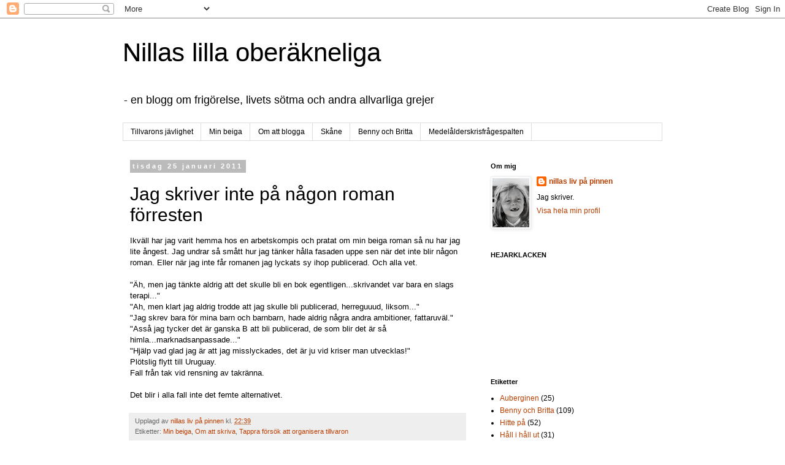

--- FILE ---
content_type: text/html; charset=UTF-8
request_url: https://nillalivet.blogspot.com/2011/01/jag-skriver-inte-pa-nagon-roman.html
body_size: 18581
content:
<!DOCTYPE html>
<html class='v2' dir='ltr' lang='sv'>
<head>
<link href='https://www.blogger.com/static/v1/widgets/335934321-css_bundle_v2.css' rel='stylesheet' type='text/css'/>
<meta content='width=1100' name='viewport'/>
<meta content='text/html; charset=UTF-8' http-equiv='Content-Type'/>
<meta content='blogger' name='generator'/>
<link href='https://nillalivet.blogspot.com/favicon.ico' rel='icon' type='image/x-icon'/>
<link href='http://nillalivet.blogspot.com/2011/01/jag-skriver-inte-pa-nagon-roman.html' rel='canonical'/>
<link rel="alternate" type="application/atom+xml" title="Nillas lilla oberäkneliga - Atom" href="https://nillalivet.blogspot.com/feeds/posts/default" />
<link rel="alternate" type="application/rss+xml" title="Nillas lilla oberäkneliga - RSS" href="https://nillalivet.blogspot.com/feeds/posts/default?alt=rss" />
<link rel="service.post" type="application/atom+xml" title="Nillas lilla oberäkneliga - Atom" href="https://www.blogger.com/feeds/1673620573218331787/posts/default" />

<link rel="alternate" type="application/atom+xml" title="Nillas lilla oberäkneliga - Atom" href="https://nillalivet.blogspot.com/feeds/909635566132101668/comments/default" />
<!--Can't find substitution for tag [blog.ieCssRetrofitLinks]-->
<meta content='http://nillalivet.blogspot.com/2011/01/jag-skriver-inte-pa-nagon-roman.html' property='og:url'/>
<meta content='Jag skriver inte på någon roman förresten' property='og:title'/>
<meta content='Ikväll har jag varit hemma hos en arbetskompis och pratat om min beiga roman så nu har jag lite ångest. Jag undrar så smått hur jag tänker h...' property='og:description'/>
<title>Nillas lilla oberäkneliga: Jag skriver inte på någon roman förresten</title>
<style id='page-skin-1' type='text/css'><!--
/*
-----------------------------------------------
Blogger Template Style
Name:     Simple
Designer: Blogger
URL:      www.blogger.com
----------------------------------------------- */
/* Content
----------------------------------------------- */
body {
font: normal normal 12px 'Trebuchet MS', Trebuchet, Verdana, sans-serif;
color: #000000;
background: #ffffff none repeat scroll top left;
padding: 0 0 0 0;
}
html body .region-inner {
min-width: 0;
max-width: 100%;
width: auto;
}
h2 {
font-size: 22px;
}
a:link {
text-decoration:none;
color: #bb3f00;
}
a:visited {
text-decoration:none;
color: #bb3f00;
}
a:hover {
text-decoration:underline;
color: #ff32a9;
}
.body-fauxcolumn-outer .fauxcolumn-inner {
background: transparent none repeat scroll top left;
_background-image: none;
}
.body-fauxcolumn-outer .cap-top {
position: absolute;
z-index: 1;
height: 400px;
width: 100%;
}
.body-fauxcolumn-outer .cap-top .cap-left {
width: 100%;
background: transparent none repeat-x scroll top left;
_background-image: none;
}
.content-outer {
-moz-box-shadow: 0 0 0 rgba(0, 0, 0, .15);
-webkit-box-shadow: 0 0 0 rgba(0, 0, 0, .15);
-goog-ms-box-shadow: 0 0 0 #333333;
box-shadow: 0 0 0 rgba(0, 0, 0, .15);
margin-bottom: 1px;
}
.content-inner {
padding: 10px 40px;
}
.content-inner {
background-color: #ffffff;
}
/* Header
----------------------------------------------- */
.header-outer {
background: transparent none repeat-x scroll 0 -400px;
_background-image: none;
}
.Header h1 {
font: normal normal 42px 'Trebuchet MS',Trebuchet,Verdana,sans-serif;
color: #000000;
text-shadow: 0 0 0 rgba(0, 0, 0, .2);
}
.Header h1 a {
color: #000000;
}
.Header .description {
font-size: 18px;
color: #000000;
}
.header-inner .Header .titlewrapper {
padding: 22px 0;
}
.header-inner .Header .descriptionwrapper {
padding: 0 0;
}
/* Tabs
----------------------------------------------- */
.tabs-inner .section:first-child {
border-top: 0 solid #dddddd;
}
.tabs-inner .section:first-child ul {
margin-top: -1px;
border-top: 1px solid #dddddd;
border-left: 1px solid #dddddd;
border-right: 1px solid #dddddd;
}
.tabs-inner .widget ul {
background: transparent none repeat-x scroll 0 -800px;
_background-image: none;
border-bottom: 1px solid #dddddd;
margin-top: 0;
margin-left: -30px;
margin-right: -30px;
}
.tabs-inner .widget li a {
display: inline-block;
padding: .6em 1em;
font: normal normal 12px 'Trebuchet MS', Trebuchet, Verdana, sans-serif;
color: #000000;
border-left: 1px solid #ffffff;
border-right: 1px solid #dddddd;
}
.tabs-inner .widget li:first-child a {
border-left: none;
}
.tabs-inner .widget li.selected a, .tabs-inner .widget li a:hover {
color: #000000;
background-color: #eeeeee;
text-decoration: none;
}
/* Columns
----------------------------------------------- */
.main-outer {
border-top: 0 solid transparent;
}
.fauxcolumn-left-outer .fauxcolumn-inner {
border-right: 1px solid transparent;
}
.fauxcolumn-right-outer .fauxcolumn-inner {
border-left: 1px solid transparent;
}
/* Headings
----------------------------------------------- */
div.widget > h2,
div.widget h2.title {
margin: 0 0 1em 0;
font: normal bold 11px 'Trebuchet MS',Trebuchet,Verdana,sans-serif;
color: #000000;
}
/* Widgets
----------------------------------------------- */
.widget .zippy {
color: #999999;
text-shadow: 2px 2px 1px rgba(0, 0, 0, .1);
}
.widget .popular-posts ul {
list-style: none;
}
/* Posts
----------------------------------------------- */
h2.date-header {
font: normal bold 11px Arial, Tahoma, Helvetica, FreeSans, sans-serif;
}
.date-header span {
background-color: #bbbbbb;
color: #ffffff;
padding: 0.4em;
letter-spacing: 3px;
margin: inherit;
}
.main-inner {
padding-top: 35px;
padding-bottom: 65px;
}
.main-inner .column-center-inner {
padding: 0 0;
}
.main-inner .column-center-inner .section {
margin: 0 1em;
}
.post {
margin: 0 0 45px 0;
}
h3.post-title, .comments h4 {
font: normal normal 30px 'Trebuchet MS',Trebuchet,Verdana,sans-serif;
margin: .75em 0 0;
}
.post-body {
font-size: 110%;
line-height: 1.4;
position: relative;
}
.post-body img, .post-body .tr-caption-container, .Profile img, .Image img,
.BlogList .item-thumbnail img {
padding: 2px;
background: #ffffff;
border: 1px solid #eeeeee;
-moz-box-shadow: 1px 1px 5px rgba(0, 0, 0, .1);
-webkit-box-shadow: 1px 1px 5px rgba(0, 0, 0, .1);
box-shadow: 1px 1px 5px rgba(0, 0, 0, .1);
}
.post-body img, .post-body .tr-caption-container {
padding: 5px;
}
.post-body .tr-caption-container {
color: #000000;
}
.post-body .tr-caption-container img {
padding: 0;
background: transparent;
border: none;
-moz-box-shadow: 0 0 0 rgba(0, 0, 0, .1);
-webkit-box-shadow: 0 0 0 rgba(0, 0, 0, .1);
box-shadow: 0 0 0 rgba(0, 0, 0, .1);
}
.post-header {
margin: 0 0 1.5em;
line-height: 1.6;
font-size: 90%;
}
.post-footer {
margin: 20px -2px 0;
padding: 5px 10px;
color: #666666;
background-color: #eeeeee;
border-bottom: 1px solid #eeeeee;
line-height: 1.6;
font-size: 90%;
}
#comments .comment-author {
padding-top: 1.5em;
border-top: 1px solid transparent;
background-position: 0 1.5em;
}
#comments .comment-author:first-child {
padding-top: 0;
border-top: none;
}
.avatar-image-container {
margin: .2em 0 0;
}
#comments .avatar-image-container img {
border: 1px solid #eeeeee;
}
/* Comments
----------------------------------------------- */
.comments .comments-content .icon.blog-author {
background-repeat: no-repeat;
background-image: url([data-uri]);
}
.comments .comments-content .loadmore a {
border-top: 1px solid #999999;
border-bottom: 1px solid #999999;
}
.comments .comment-thread.inline-thread {
background-color: #eeeeee;
}
.comments .continue {
border-top: 2px solid #999999;
}
/* Accents
---------------------------------------------- */
.section-columns td.columns-cell {
border-left: 1px solid transparent;
}
.blog-pager {
background: transparent url(//www.blogblog.com/1kt/simple/paging_dot.png) repeat-x scroll top center;
}
.blog-pager-older-link, .home-link,
.blog-pager-newer-link {
background-color: #ffffff;
padding: 5px;
}
.footer-outer {
border-top: 1px dashed #bbbbbb;
}
/* Mobile
----------------------------------------------- */
body.mobile  {
background-size: auto;
}
.mobile .body-fauxcolumn-outer {
background: transparent none repeat scroll top left;
}
.mobile .body-fauxcolumn-outer .cap-top {
background-size: 100% auto;
}
.mobile .content-outer {
-webkit-box-shadow: 0 0 3px rgba(0, 0, 0, .15);
box-shadow: 0 0 3px rgba(0, 0, 0, .15);
}
.mobile .tabs-inner .widget ul {
margin-left: 0;
margin-right: 0;
}
.mobile .post {
margin: 0;
}
.mobile .main-inner .column-center-inner .section {
margin: 0;
}
.mobile .date-header span {
padding: 0.1em 10px;
margin: 0 -10px;
}
.mobile h3.post-title {
margin: 0;
}
.mobile .blog-pager {
background: transparent none no-repeat scroll top center;
}
.mobile .footer-outer {
border-top: none;
}
.mobile .main-inner, .mobile .footer-inner {
background-color: #ffffff;
}
.mobile-index-contents {
color: #000000;
}
.mobile-link-button {
background-color: #bb3f00;
}
.mobile-link-button a:link, .mobile-link-button a:visited {
color: #ffffff;
}
.mobile .tabs-inner .section:first-child {
border-top: none;
}
.mobile .tabs-inner .PageList .widget-content {
background-color: #eeeeee;
color: #000000;
border-top: 1px solid #dddddd;
border-bottom: 1px solid #dddddd;
}
.mobile .tabs-inner .PageList .widget-content .pagelist-arrow {
border-left: 1px solid #dddddd;
}

--></style>
<style id='template-skin-1' type='text/css'><!--
body {
min-width: 960px;
}
.content-outer, .content-fauxcolumn-outer, .region-inner {
min-width: 960px;
max-width: 960px;
_width: 960px;
}
.main-inner .columns {
padding-left: 0;
padding-right: 310px;
}
.main-inner .fauxcolumn-center-outer {
left: 0;
right: 310px;
/* IE6 does not respect left and right together */
_width: expression(this.parentNode.offsetWidth -
parseInt("0") -
parseInt("310px") + 'px');
}
.main-inner .fauxcolumn-left-outer {
width: 0;
}
.main-inner .fauxcolumn-right-outer {
width: 310px;
}
.main-inner .column-left-outer {
width: 0;
right: 100%;
margin-left: -0;
}
.main-inner .column-right-outer {
width: 310px;
margin-right: -310px;
}
#layout {
min-width: 0;
}
#layout .content-outer {
min-width: 0;
width: 800px;
}
#layout .region-inner {
min-width: 0;
width: auto;
}
body#layout div.add_widget {
padding: 8px;
}
body#layout div.add_widget a {
margin-left: 32px;
}
--></style>
<link href='https://www.blogger.com/dyn-css/authorization.css?targetBlogID=1673620573218331787&amp;zx=9f245486-7cf2-46b4-9ab4-32c57d12f64e' media='none' onload='if(media!=&#39;all&#39;)media=&#39;all&#39;' rel='stylesheet'/><noscript><link href='https://www.blogger.com/dyn-css/authorization.css?targetBlogID=1673620573218331787&amp;zx=9f245486-7cf2-46b4-9ab4-32c57d12f64e' rel='stylesheet'/></noscript>
<meta name='google-adsense-platform-account' content='ca-host-pub-1556223355139109'/>
<meta name='google-adsense-platform-domain' content='blogspot.com'/>

</head>
<body class='loading variant-simplysimple'>
<div class='navbar section' id='navbar' name='Navbar'><div class='widget Navbar' data-version='1' id='Navbar1'><script type="text/javascript">
    function setAttributeOnload(object, attribute, val) {
      if(window.addEventListener) {
        window.addEventListener('load',
          function(){ object[attribute] = val; }, false);
      } else {
        window.attachEvent('onload', function(){ object[attribute] = val; });
      }
    }
  </script>
<div id="navbar-iframe-container"></div>
<script type="text/javascript" src="https://apis.google.com/js/platform.js"></script>
<script type="text/javascript">
      gapi.load("gapi.iframes:gapi.iframes.style.bubble", function() {
        if (gapi.iframes && gapi.iframes.getContext) {
          gapi.iframes.getContext().openChild({
              url: 'https://www.blogger.com/navbar/1673620573218331787?po\x3d909635566132101668\x26origin\x3dhttps://nillalivet.blogspot.com',
              where: document.getElementById("navbar-iframe-container"),
              id: "navbar-iframe"
          });
        }
      });
    </script><script type="text/javascript">
(function() {
var script = document.createElement('script');
script.type = 'text/javascript';
script.src = '//pagead2.googlesyndication.com/pagead/js/google_top_exp.js';
var head = document.getElementsByTagName('head')[0];
if (head) {
head.appendChild(script);
}})();
</script>
</div></div>
<div class='body-fauxcolumns'>
<div class='fauxcolumn-outer body-fauxcolumn-outer'>
<div class='cap-top'>
<div class='cap-left'></div>
<div class='cap-right'></div>
</div>
<div class='fauxborder-left'>
<div class='fauxborder-right'></div>
<div class='fauxcolumn-inner'>
</div>
</div>
<div class='cap-bottom'>
<div class='cap-left'></div>
<div class='cap-right'></div>
</div>
</div>
</div>
<div class='content'>
<div class='content-fauxcolumns'>
<div class='fauxcolumn-outer content-fauxcolumn-outer'>
<div class='cap-top'>
<div class='cap-left'></div>
<div class='cap-right'></div>
</div>
<div class='fauxborder-left'>
<div class='fauxborder-right'></div>
<div class='fauxcolumn-inner'>
</div>
</div>
<div class='cap-bottom'>
<div class='cap-left'></div>
<div class='cap-right'></div>
</div>
</div>
</div>
<div class='content-outer'>
<div class='content-cap-top cap-top'>
<div class='cap-left'></div>
<div class='cap-right'></div>
</div>
<div class='fauxborder-left content-fauxborder-left'>
<div class='fauxborder-right content-fauxborder-right'></div>
<div class='content-inner'>
<header>
<div class='header-outer'>
<div class='header-cap-top cap-top'>
<div class='cap-left'></div>
<div class='cap-right'></div>
</div>
<div class='fauxborder-left header-fauxborder-left'>
<div class='fauxborder-right header-fauxborder-right'></div>
<div class='region-inner header-inner'>
<div class='header section' id='header' name='Rubrik'><div class='widget Header' data-version='1' id='Header1'>
<div id='header-inner'>
<div class='titlewrapper'>
<h1 class='title'>
<a href='https://nillalivet.blogspot.com/'>
Nillas lilla oberäkneliga
</a>
</h1>
</div>
<div class='descriptionwrapper'>
<p class='description'><span>- en blogg om frigörelse, livets sötma och andra allvarliga grejer</span></p>
</div>
</div>
</div></div>
</div>
</div>
<div class='header-cap-bottom cap-bottom'>
<div class='cap-left'></div>
<div class='cap-right'></div>
</div>
</div>
</header>
<div class='tabs-outer'>
<div class='tabs-cap-top cap-top'>
<div class='cap-left'></div>
<div class='cap-right'></div>
</div>
<div class='fauxborder-left tabs-fauxborder-left'>
<div class='fauxborder-right tabs-fauxborder-right'></div>
<div class='region-inner tabs-inner'>
<div class='tabs section' id='crosscol' name='Alla kolumner'><div class='widget Label' data-version='1' id='Label3'>
<h2>Skåne</h2>
<div class='widget-content list-label-widget-content'>
<ul>
<li>
<a dir='ltr' href='https://nillalivet.blogspot.com/search/label/Tillvarons%20j%C3%A4vlighet'>Tillvarons jävlighet</a>
</li>
<li>
<a dir='ltr' href='https://nillalivet.blogspot.com/search/label/Min%20beiga'>Min beiga</a>
</li>
<li>
<a dir='ltr' href='https://nillalivet.blogspot.com/search/label/Om%20att%20blogga'>Om att blogga</a>
</li>
<li>
<a dir='ltr' href='https://nillalivet.blogspot.com/search/label/Sk%C3%A5ne'>Skåne</a>
</li>
<li>
<a dir='ltr' href='https://nillalivet.blogspot.com/search/label/Benny%20och%20Britta'>Benny och Britta</a>
</li>
<li>
<a dir='ltr' href='https://nillalivet.blogspot.com/search/label/Medel%C3%A5lderskrisfr%C3%A5gespalten'>Medelålderskrisfrågespalten</a>
</li>
</ul>
<div class='clear'></div>
</div>
</div></div>
<div class='tabs no-items section' id='crosscol-overflow' name='Cross-Column 2'></div>
</div>
</div>
<div class='tabs-cap-bottom cap-bottom'>
<div class='cap-left'></div>
<div class='cap-right'></div>
</div>
</div>
<div class='main-outer'>
<div class='main-cap-top cap-top'>
<div class='cap-left'></div>
<div class='cap-right'></div>
</div>
<div class='fauxborder-left main-fauxborder-left'>
<div class='fauxborder-right main-fauxborder-right'></div>
<div class='region-inner main-inner'>
<div class='columns fauxcolumns'>
<div class='fauxcolumn-outer fauxcolumn-center-outer'>
<div class='cap-top'>
<div class='cap-left'></div>
<div class='cap-right'></div>
</div>
<div class='fauxborder-left'>
<div class='fauxborder-right'></div>
<div class='fauxcolumn-inner'>
</div>
</div>
<div class='cap-bottom'>
<div class='cap-left'></div>
<div class='cap-right'></div>
</div>
</div>
<div class='fauxcolumn-outer fauxcolumn-left-outer'>
<div class='cap-top'>
<div class='cap-left'></div>
<div class='cap-right'></div>
</div>
<div class='fauxborder-left'>
<div class='fauxborder-right'></div>
<div class='fauxcolumn-inner'>
</div>
</div>
<div class='cap-bottom'>
<div class='cap-left'></div>
<div class='cap-right'></div>
</div>
</div>
<div class='fauxcolumn-outer fauxcolumn-right-outer'>
<div class='cap-top'>
<div class='cap-left'></div>
<div class='cap-right'></div>
</div>
<div class='fauxborder-left'>
<div class='fauxborder-right'></div>
<div class='fauxcolumn-inner'>
</div>
</div>
<div class='cap-bottom'>
<div class='cap-left'></div>
<div class='cap-right'></div>
</div>
</div>
<!-- corrects IE6 width calculation -->
<div class='columns-inner'>
<div class='column-center-outer'>
<div class='column-center-inner'>
<div class='main section' id='main' name='Huvudsektion'><div class='widget Blog' data-version='1' id='Blog1'>
<div class='blog-posts hfeed'>

          <div class="date-outer">
        
<h2 class='date-header'><span>tisdag 25 januari 2011</span></h2>

          <div class="date-posts">
        
<div class='post-outer'>
<div class='post hentry uncustomized-post-template' itemprop='blogPost' itemscope='itemscope' itemtype='http://schema.org/BlogPosting'>
<meta content='1673620573218331787' itemprop='blogId'/>
<meta content='909635566132101668' itemprop='postId'/>
<a name='909635566132101668'></a>
<h3 class='post-title entry-title' itemprop='name'>
Jag skriver inte på någon roman förresten
</h3>
<div class='post-header'>
<div class='post-header-line-1'></div>
</div>
<div class='post-body entry-content' id='post-body-909635566132101668' itemprop='description articleBody'>
Ikväll har jag varit hemma hos en arbetskompis och pratat om min beiga roman så nu har jag lite ångest. Jag undrar&nbsp;så smått hur jag tänker&nbsp;hålla fasaden uppe sen när&nbsp;det inte blir&nbsp;någon roman. Eller när jag&nbsp;inte får romanen&nbsp;jag lyckats sy ihop publicerad. Och alla vet.<br />
<br />
"Äh, men jag tänkte aldrig att det skulle bli en bok egentligen...skrivandet var bara en slags terapi..."<br />
"Ah, men klart jag aldrig trodde att jag skulle bli publicerad, herreguuud, liksom..."<br />
"Jag skrev bara för mina barn och barnbarn, hade aldrig några andra ambitioner, fattaruväl."<br />
"Asså jag tycker det är ganska B att bli publicerad, de som blir det är så himla...marknadsanpassade..."<br />
"Hjälp vad glad jag är att jag misslyckades, det är ju vid kriser man utvecklas!"<br />
Plötslig flytt till Uruguay.<br />
Fall&nbsp;från tak vid rensning av takränna.<br />
<br />
Det blir i alla fall inte det femte alternativet.
<div style='clear: both;'></div>
</div>
<div class='post-footer'>
<div class='post-footer-line post-footer-line-1'>
<span class='post-author vcard'>
Upplagd av
<span class='fn' itemprop='author' itemscope='itemscope' itemtype='http://schema.org/Person'>
<meta content='https://www.blogger.com/profile/02880224205475912801' itemprop='url'/>
<a class='g-profile' href='https://www.blogger.com/profile/02880224205475912801' rel='author' title='author profile'>
<span itemprop='name'>nillas liv på pinnen</span>
</a>
</span>
</span>
<span class='post-timestamp'>
kl.
<meta content='http://nillalivet.blogspot.com/2011/01/jag-skriver-inte-pa-nagon-roman.html' itemprop='url'/>
<a class='timestamp-link' href='https://nillalivet.blogspot.com/2011/01/jag-skriver-inte-pa-nagon-roman.html' rel='bookmark' title='permanent link'><abbr class='published' itemprop='datePublished' title='2011-01-25T22:39:00+01:00'>22:39</abbr></a>
</span>
<span class='post-comment-link'>
</span>
<span class='post-icons'>
</span>
<div class='post-share-buttons goog-inline-block'>
</div>
</div>
<div class='post-footer-line post-footer-line-2'>
<span class='post-labels'>
Etiketter:
<a href='https://nillalivet.blogspot.com/search/label/Min%20beiga' rel='tag'>Min beiga</a>,
<a href='https://nillalivet.blogspot.com/search/label/Om%20att%20skriva' rel='tag'>Om att skriva</a>,
<a href='https://nillalivet.blogspot.com/search/label/Tappra%20f%C3%B6rs%C3%B6k%20att%20organisera%20tillvaron' rel='tag'>Tappra försök att organisera tillvaron</a>
</span>
</div>
<div class='post-footer-line post-footer-line-3'>
<span class='post-location'>
</span>
</div>
</div>
</div>
<div class='comments' id='comments'>
<a name='comments'></a>
<h4>20 kommentarer:</h4>
<div id='Blog1_comments-block-wrapper'>
<dl class='avatar-comment-indent' id='comments-block'>
<dt class='comment-author ' id='c4068676317019267945'>
<a name='c4068676317019267945'></a>
<div class="avatar-image-container vcard"><span dir="ltr"><a href="https://www.blogger.com/profile/11436747892253789565" target="" rel="nofollow" onclick="" class="avatar-hovercard" id="av-4068676317019267945-11436747892253789565"><img src="https://resources.blogblog.com/img/blank.gif" width="35" height="35" class="delayLoad" style="display: none;" longdesc="//blogger.googleusercontent.com/img/b/R29vZ2xl/AVvXsEhMk5BRZYv7CXvYEtuBkBXU7djMA9rtwKeww5iSqd_wocCgqaLsoYSXmvNCTQYJwodscCP_ZIQN7BmzppE7IUPHmASTa9-Kllte01u25wxzftZ0kAN_3DrY-nprRwqVWfU/s45-c/skuggan.JPG" alt="" title="gladmymlan">

<noscript><img src="//blogger.googleusercontent.com/img/b/R29vZ2xl/AVvXsEhMk5BRZYv7CXvYEtuBkBXU7djMA9rtwKeww5iSqd_wocCgqaLsoYSXmvNCTQYJwodscCP_ZIQN7BmzppE7IUPHmASTa9-Kllte01u25wxzftZ0kAN_3DrY-nprRwqVWfU/s45-c/skuggan.JPG" width="35" height="35" class="photo" alt=""></noscript></a></span></div>
<a href='https://www.blogger.com/profile/11436747892253789565' rel='nofollow'>gladmymlan</a>
sa...
</dt>
<dd class='comment-body' id='Blog1_cmt-4068676317019267945'>
<p>
prestationsångest kallas det nog:)<br /><br />ha en &quot;backup&quot;plan, publicera din blogg annars! där har du ju din roman! så bra som någon!<br /><br />tisdags-kram!
</p>
</dd>
<dd class='comment-footer'>
<span class='comment-timestamp'>
<a href='https://nillalivet.blogspot.com/2011/01/jag-skriver-inte-pa-nagon-roman.html?showComment=1295992802465#c4068676317019267945' title='comment permalink'>
25 januari 2011 kl. 23:00
</a>
<span class='item-control blog-admin pid-1202926790'>
<a class='comment-delete' href='https://www.blogger.com/comment/delete/1673620573218331787/4068676317019267945' title='Ta bort kommentar'>
<img src='https://resources.blogblog.com/img/icon_delete13.gif'/>
</a>
</span>
</span>
</dd>
<dt class='comment-author ' id='c8090701778890454191'>
<a name='c8090701778890454191'></a>
<div class="avatar-image-container vcard"><span dir="ltr"><a href="https://www.blogger.com/profile/03786081271965369905" target="" rel="nofollow" onclick="" class="avatar-hovercard" id="av-8090701778890454191-03786081271965369905"><img src="https://resources.blogblog.com/img/blank.gif" width="35" height="35" class="delayLoad" style="display: none;" longdesc="//blogger.googleusercontent.com/img/b/R29vZ2xl/AVvXsEiDHsL0FLoA31Zvl6G3h5BRewzuPdkXV2oZ8Rgmr2pKmOz3M_k-yZM4E8F0msXwSNVIzTAra1vhj_soKGka-Ct5FOkJDXQ96FvZAYXqgUOPWxZuxWGQdjyrEBZiLWWnbQ/s45-c-r/img22571.jpg" alt="" title="Maj Korner">

<noscript><img src="//blogger.googleusercontent.com/img/b/R29vZ2xl/AVvXsEiDHsL0FLoA31Zvl6G3h5BRewzuPdkXV2oZ8Rgmr2pKmOz3M_k-yZM4E8F0msXwSNVIzTAra1vhj_soKGka-Ct5FOkJDXQ96FvZAYXqgUOPWxZuxWGQdjyrEBZiLWWnbQ/s45-c-r/img22571.jpg" width="35" height="35" class="photo" alt=""></noscript></a></span></div>
<a href='https://www.blogger.com/profile/03786081271965369905' rel='nofollow'>Maj Korner</a>
sa...
</dt>
<dd class='comment-body' id='Blog1_cmt-8090701778890454191'>
<p>
Eller så säger du bara: Det gick åt pipsvängen. Så är det med det.<br /><br />Fast det tror jag inte det kommer att göra.
</p>
</dd>
<dd class='comment-footer'>
<span class='comment-timestamp'>
<a href='https://nillalivet.blogspot.com/2011/01/jag-skriver-inte-pa-nagon-roman.html?showComment=1295992975517#c8090701778890454191' title='comment permalink'>
25 januari 2011 kl. 23:02
</a>
<span class='item-control blog-admin pid-1364549274'>
<a class='comment-delete' href='https://www.blogger.com/comment/delete/1673620573218331787/8090701778890454191' title='Ta bort kommentar'>
<img src='https://resources.blogblog.com/img/icon_delete13.gif'/>
</a>
</span>
</span>
</dd>
<dt class='comment-author ' id='c7101158210347140866'>
<a name='c7101158210347140866'></a>
<div class="avatar-image-container avatar-stock"><span dir="ltr"><a href="https://www.blogger.com/profile/16106872729061701839" target="" rel="nofollow" onclick="" class="avatar-hovercard" id="av-7101158210347140866-16106872729061701839"><img src="//www.blogger.com/img/blogger_logo_round_35.png" width="35" height="35" alt="" title="XXX">

</a></span></div>
<a href='https://www.blogger.com/profile/16106872729061701839' rel='nofollow'>XXX</a>
sa...
</dt>
<dd class='comment-body' id='Blog1_cmt-7101158210347140866'>
<p>
Det blir bra hur det än går.
</p>
</dd>
<dd class='comment-footer'>
<span class='comment-timestamp'>
<a href='https://nillalivet.blogspot.com/2011/01/jag-skriver-inte-pa-nagon-roman.html?showComment=1295994493546#c7101158210347140866' title='comment permalink'>
25 januari 2011 kl. 23:28
</a>
<span class='item-control blog-admin pid-1307144313'>
<a class='comment-delete' href='https://www.blogger.com/comment/delete/1673620573218331787/7101158210347140866' title='Ta bort kommentar'>
<img src='https://resources.blogblog.com/img/icon_delete13.gif'/>
</a>
</span>
</span>
</dd>
<dt class='comment-author ' id='c2377922924049288954'>
<a name='c2377922924049288954'></a>
<div class="avatar-image-container vcard"><span dir="ltr"><a href="https://www.blogger.com/profile/08668796874634627298" target="" rel="nofollow" onclick="" class="avatar-hovercard" id="av-2377922924049288954-08668796874634627298"><img src="https://resources.blogblog.com/img/blank.gif" width="35" height="35" class="delayLoad" style="display: none;" longdesc="//blogger.googleusercontent.com/img/b/R29vZ2xl/AVvXsEj1Zv28BgZKX2_JQwjA_hXx52mHCSJDr_nV51LetTdbZ9KRJk5N0Fb1ubyNUlqlfJWBEFb5g6sNgzPfd7attfmUU5WdqRLM3GDdzxcPrLssVvSsFFA_8XzU5PxQD_3OqQ/s45-c/champagne.jpg" alt="" title="Singelmamman">

<noscript><img src="//blogger.googleusercontent.com/img/b/R29vZ2xl/AVvXsEj1Zv28BgZKX2_JQwjA_hXx52mHCSJDr_nV51LetTdbZ9KRJk5N0Fb1ubyNUlqlfJWBEFb5g6sNgzPfd7attfmUU5WdqRLM3GDdzxcPrLssVvSsFFA_8XzU5PxQD_3OqQ/s45-c/champagne.jpg" width="35" height="35" class="photo" alt=""></noscript></a></span></div>
<a href='https://www.blogger.com/profile/08668796874634627298' rel='nofollow'>Singelmamman</a>
sa...
</dt>
<dd class='comment-body' id='Blog1_cmt-2377922924049288954'>
<p>
Men du tänker väl inte heller ramla ner med en hängränna?
</p>
</dd>
<dd class='comment-footer'>
<span class='comment-timestamp'>
<a href='https://nillalivet.blogspot.com/2011/01/jag-skriver-inte-pa-nagon-roman.html?showComment=1295995105929#c2377922924049288954' title='comment permalink'>
25 januari 2011 kl. 23:38
</a>
<span class='item-control blog-admin pid-1659062283'>
<a class='comment-delete' href='https://www.blogger.com/comment/delete/1673620573218331787/2377922924049288954' title='Ta bort kommentar'>
<img src='https://resources.blogblog.com/img/icon_delete13.gif'/>
</a>
</span>
</span>
</dd>
<dt class='comment-author blog-author' id='c5146669693118106392'>
<a name='c5146669693118106392'></a>
<div class="avatar-image-container vcard"><span dir="ltr"><a href="https://www.blogger.com/profile/02880224205475912801" target="" rel="nofollow" onclick="" class="avatar-hovercard" id="av-5146669693118106392-02880224205475912801"><img src="https://resources.blogblog.com/img/blank.gif" width="35" height="35" class="delayLoad" style="display: none;" longdesc="//2.bp.blogspot.com/_sA48VkcEiZc/SfAV2y1oJRI/AAAAAAAAAFE/PcCFcamAw_0/S45-s35/Liten%2Bmamma.jpg" alt="" title="nillas liv p&aring; pinnen">

<noscript><img src="//2.bp.blogspot.com/_sA48VkcEiZc/SfAV2y1oJRI/AAAAAAAAAFE/PcCFcamAw_0/S45-s35/Liten%2Bmamma.jpg" width="35" height="35" class="photo" alt=""></noscript></a></span></div>
<a href='https://www.blogger.com/profile/02880224205475912801' rel='nofollow'>nillas liv på pinnen</a>
sa...
</dt>
<dd class='comment-body' id='Blog1_cmt-5146669693118106392'>
<p>
Gladmymlan: Du är snäll du! Det krävs mycket snällhet för att få ihop min blogg till en roman.<br /><br />Maj: Pipsvängen. *antecknar*<br /><br />Tvillingen: Hur fan kan du veta det!?<br /><br />Singel: Jo, det är planen. Om jag inte dör av fallet kvävs jag av takrännan jag är inlindad i, tänkte jag.
</p>
</dd>
<dd class='comment-footer'>
<span class='comment-timestamp'>
<a href='https://nillalivet.blogspot.com/2011/01/jag-skriver-inte-pa-nagon-roman.html?showComment=1295995672724#c5146669693118106392' title='comment permalink'>
25 januari 2011 kl. 23:47
</a>
<span class='item-control blog-admin pid-1559637879'>
<a class='comment-delete' href='https://www.blogger.com/comment/delete/1673620573218331787/5146669693118106392' title='Ta bort kommentar'>
<img src='https://resources.blogblog.com/img/icon_delete13.gif'/>
</a>
</span>
</span>
</dd>
<dt class='comment-author ' id='c2261914740092628003'>
<a name='c2261914740092628003'></a>
<div class="avatar-image-container vcard"><span dir="ltr"><a href="https://www.blogger.com/profile/02513472484415936229" target="" rel="nofollow" onclick="" class="avatar-hovercard" id="av-2261914740092628003-02513472484415936229"><img src="https://resources.blogblog.com/img/blank.gif" width="35" height="35" class="delayLoad" style="display: none;" longdesc="//blogger.googleusercontent.com/img/b/R29vZ2xl/AVvXsEicn_2tGE4_F6LX_dhOrvhnx5W7tegGSlUMqhx7YTAKSWltBOFKZF-g2eGVEV4Hu3prHG653RJ6p-5SJoiop9T95a_7tk6HlKQt4N2akwZd64pQGj45AkjNeZDVNvZhBA/s45-c/*" alt="" title="&Aring;sa Hellberg">

<noscript><img src="//blogger.googleusercontent.com/img/b/R29vZ2xl/AVvXsEicn_2tGE4_F6LX_dhOrvhnx5W7tegGSlUMqhx7YTAKSWltBOFKZF-g2eGVEV4Hu3prHG653RJ6p-5SJoiop9T95a_7tk6HlKQt4N2akwZd64pQGj45AkjNeZDVNvZhBA/s45-c/*" width="35" height="35" class="photo" alt=""></noscript></a></span></div>
<a href='https://www.blogger.com/profile/02513472484415936229' rel='nofollow'>Åsa Hellberg</a>
sa...
</dt>
<dd class='comment-body' id='Blog1_cmt-2261914740092628003'>
<p>
Det är en stor skillnad på att skriva en roman och att sedan få den publicerad. En sak i taget. Skriv klart nu.
</p>
</dd>
<dd class='comment-footer'>
<span class='comment-timestamp'>
<a href='https://nillalivet.blogspot.com/2011/01/jag-skriver-inte-pa-nagon-roman.html?showComment=1296023691397#c2261914740092628003' title='comment permalink'>
26 januari 2011 kl. 07:34
</a>
<span class='item-control blog-admin pid-706455610'>
<a class='comment-delete' href='https://www.blogger.com/comment/delete/1673620573218331787/2261914740092628003' title='Ta bort kommentar'>
<img src='https://resources.blogblog.com/img/icon_delete13.gif'/>
</a>
</span>
</span>
</dd>
<dt class='comment-author ' id='c4208631586349030398'>
<a name='c4208631586349030398'></a>
<div class="avatar-image-container vcard"><span dir="ltr"><a href="https://www.blogger.com/profile/16400873019957417225" target="" rel="nofollow" onclick="" class="avatar-hovercard" id="av-4208631586349030398-16400873019957417225"><img src="https://resources.blogblog.com/img/blank.gif" width="35" height="35" class="delayLoad" style="display: none;" longdesc="//blogger.googleusercontent.com/img/b/R29vZ2xl/AVvXsEgygOUvPShnU0npnBK8zHVdwSJrRZqMhcbydL4cpCz6RsOUc98o1I_MMyb2SIpIij8FPKPy5xniMlM6WtUQmzwkRLfnBdULJ8jdNmaHfsFzxD3l2OfxI6ocWKnil_NrKA/s45-c/knasterskossa.jpg" alt="" title="Knasterfaster">

<noscript><img src="//blogger.googleusercontent.com/img/b/R29vZ2xl/AVvXsEgygOUvPShnU0npnBK8zHVdwSJrRZqMhcbydL4cpCz6RsOUc98o1I_MMyb2SIpIij8FPKPy5xniMlM6WtUQmzwkRLfnBdULJ8jdNmaHfsFzxD3l2OfxI6ocWKnil_NrKA/s45-c/knasterskossa.jpg" width="35" height="35" class="photo" alt=""></noscript></a></span></div>
<a href='https://www.blogger.com/profile/16400873019957417225' rel='nofollow'>Knasterfaster</a>
sa...
</dt>
<dd class='comment-body' id='Blog1_cmt-4208631586349030398'>
<p>
Gå en kurs i mindfulness.
</p>
</dd>
<dd class='comment-footer'>
<span class='comment-timestamp'>
<a href='https://nillalivet.blogspot.com/2011/01/jag-skriver-inte-pa-nagon-roman.html?showComment=1296024978024#c4208631586349030398' title='comment permalink'>
26 januari 2011 kl. 07:56
</a>
<span class='item-control blog-admin pid-892597788'>
<a class='comment-delete' href='https://www.blogger.com/comment/delete/1673620573218331787/4208631586349030398' title='Ta bort kommentar'>
<img src='https://resources.blogblog.com/img/icon_delete13.gif'/>
</a>
</span>
</span>
</dd>
<dt class='comment-author ' id='c4428822017263943199'>
<a name='c4428822017263943199'></a>
<div class="avatar-image-container vcard"><span dir="ltr"><a href="https://www.blogger.com/profile/07685268399489422867" target="" rel="nofollow" onclick="" class="avatar-hovercard" id="av-4428822017263943199-07685268399489422867"><img src="https://resources.blogblog.com/img/blank.gif" width="35" height="35" class="delayLoad" style="display: none;" longdesc="//blogger.googleusercontent.com/img/b/R29vZ2xl/AVvXsEggktIJzlkwjPh6Scl2qSScvyzCAO4AWI7NXkl8X6MLb5TgeZMybxCc6SnYynL5xIzbx_PH6grksThWVmwp7DUOGeGZL1qV0_ZnxQNJDPcVsK1lOWecxszlQkVpfRmtOrY/s45-c/IMG_0952.jpg" alt="" title="Magica de Hex">

<noscript><img src="//blogger.googleusercontent.com/img/b/R29vZ2xl/AVvXsEggktIJzlkwjPh6Scl2qSScvyzCAO4AWI7NXkl8X6MLb5TgeZMybxCc6SnYynL5xIzbx_PH6grksThWVmwp7DUOGeGZL1qV0_ZnxQNJDPcVsK1lOWecxszlQkVpfRmtOrY/s45-c/IMG_0952.jpg" width="35" height="35" class="photo" alt=""></noscript></a></span></div>
<a href='https://www.blogger.com/profile/07685268399489422867' rel='nofollow'>Magica de Hex</a>
sa...
</dt>
<dd class='comment-body' id='Blog1_cmt-4428822017263943199'>
<p>
Vill bara stillsamt påpeka att Astrid Lindgren blev refuserad av Albert Bonniers förlag med Pippi Långstrump ... Jag kan nog ge dig några råd om vem och vart du ska skicka &quot;boken&quot; när det blir så dags.
</p>
</dd>
<dd class='comment-footer'>
<span class='comment-timestamp'>
<a href='https://nillalivet.blogspot.com/2011/01/jag-skriver-inte-pa-nagon-roman.html?showComment=1296025095709#c4428822017263943199' title='comment permalink'>
26 januari 2011 kl. 07:58
</a>
<span class='item-control blog-admin pid-992662549'>
<a class='comment-delete' href='https://www.blogger.com/comment/delete/1673620573218331787/4428822017263943199' title='Ta bort kommentar'>
<img src='https://resources.blogblog.com/img/icon_delete13.gif'/>
</a>
</span>
</span>
</dd>
<dt class='comment-author ' id='c5326347215212680083'>
<a name='c5326347215212680083'></a>
<div class="avatar-image-container vcard"><span dir="ltr"><a href="https://www.blogger.com/profile/05088501651000886383" target="" rel="nofollow" onclick="" class="avatar-hovercard" id="av-5326347215212680083-05088501651000886383"><img src="https://resources.blogblog.com/img/blank.gif" width="35" height="35" class="delayLoad" style="display: none;" longdesc="//3.bp.blogspot.com/_fR_o6Jhz1i0/Sp_AjtfntoI/AAAAAAAAAKU/rwehEOLsfx4/S45-s35/liten%2Bbild%2Btill%2Bframsida%2Bfyrkantig.jpg" alt="" title="Ulrika">

<noscript><img src="//3.bp.blogspot.com/_fR_o6Jhz1i0/Sp_AjtfntoI/AAAAAAAAAKU/rwehEOLsfx4/S45-s35/liten%2Bbild%2Btill%2Bframsida%2Bfyrkantig.jpg" width="35" height="35" class="photo" alt=""></noscript></a></span></div>
<a href='https://www.blogger.com/profile/05088501651000886383' rel='nofollow'>Ulrika</a>
sa...
</dt>
<dd class='comment-body' id='Blog1_cmt-5326347215212680083'>
<p>
Jag skulle just skriva som Magica de Hex skrev, om Astrid Lindgren.<br /><br />Och du vet ju hur det gick för henne sen?<br />Hon blev övre nittio vill jag minnas.<br /><br />Och skrev några böcker. Och fick säkert lite pengar att leva av.<br /><br />Så kör på du!<br />Jag längtar efter din beiga roman!
</p>
</dd>
<dd class='comment-footer'>
<span class='comment-timestamp'>
<a href='https://nillalivet.blogspot.com/2011/01/jag-skriver-inte-pa-nagon-roman.html?showComment=1296036389920#c5326347215212680083' title='comment permalink'>
26 januari 2011 kl. 11:06
</a>
<span class='item-control blog-admin pid-1401499841'>
<a class='comment-delete' href='https://www.blogger.com/comment/delete/1673620573218331787/5326347215212680083' title='Ta bort kommentar'>
<img src='https://resources.blogblog.com/img/icon_delete13.gif'/>
</a>
</span>
</span>
</dd>
<dt class='comment-author ' id='c6281614509785966048'>
<a name='c6281614509785966048'></a>
<div class="avatar-image-container vcard"><span dir="ltr"><a href="https://www.blogger.com/profile/16400873019957417225" target="" rel="nofollow" onclick="" class="avatar-hovercard" id="av-6281614509785966048-16400873019957417225"><img src="https://resources.blogblog.com/img/blank.gif" width="35" height="35" class="delayLoad" style="display: none;" longdesc="//blogger.googleusercontent.com/img/b/R29vZ2xl/AVvXsEgygOUvPShnU0npnBK8zHVdwSJrRZqMhcbydL4cpCz6RsOUc98o1I_MMyb2SIpIij8FPKPy5xniMlM6WtUQmzwkRLfnBdULJ8jdNmaHfsFzxD3l2OfxI6ocWKnil_NrKA/s45-c/knasterskossa.jpg" alt="" title="Knasterfaster">

<noscript><img src="//blogger.googleusercontent.com/img/b/R29vZ2xl/AVvXsEgygOUvPShnU0npnBK8zHVdwSJrRZqMhcbydL4cpCz6RsOUc98o1I_MMyb2SIpIij8FPKPy5xniMlM6WtUQmzwkRLfnBdULJ8jdNmaHfsFzxD3l2OfxI6ocWKnil_NrKA/s45-c/knasterskossa.jpg" width="35" height="35" class="photo" alt=""></noscript></a></span></div>
<a href='https://www.blogger.com/profile/16400873019957417225' rel='nofollow'>Knasterfaster</a>
sa...
</dt>
<dd class='comment-body' id='Blog1_cmt-6281614509785966048'>
<p>
Jag har mejlat dig.
</p>
</dd>
<dd class='comment-footer'>
<span class='comment-timestamp'>
<a href='https://nillalivet.blogspot.com/2011/01/jag-skriver-inte-pa-nagon-roman.html?showComment=1296040113884#c6281614509785966048' title='comment permalink'>
26 januari 2011 kl. 12:08
</a>
<span class='item-control blog-admin pid-892597788'>
<a class='comment-delete' href='https://www.blogger.com/comment/delete/1673620573218331787/6281614509785966048' title='Ta bort kommentar'>
<img src='https://resources.blogblog.com/img/icon_delete13.gif'/>
</a>
</span>
</span>
</dd>
<dt class='comment-author ' id='c4739006750000170453'>
<a name='c4739006750000170453'></a>
<div class="avatar-image-container vcard"><span dir="ltr"><a href="https://www.blogger.com/profile/14234932786131128158" target="" rel="nofollow" onclick="" class="avatar-hovercard" id="av-4739006750000170453-14234932786131128158"><img src="https://resources.blogblog.com/img/blank.gif" width="35" height="35" class="delayLoad" style="display: none;" longdesc="//blogger.googleusercontent.com/img/b/R29vZ2xl/AVvXsEj_v3uwjfny9MDUcZ4V9FhExjptrRAkRc1y5-7tmfeLQENtTeDBuqGbfWxR1TAJ3Axs_Nyd-mMkFCLMn0fvTDeY4q1IZrjw1i1h-KJX3xvJ9KoyXleyruSvkWAfn1AHvXE/s45-c/*" alt="" title="Anneli St&aring;lberg">

<noscript><img src="//blogger.googleusercontent.com/img/b/R29vZ2xl/AVvXsEj_v3uwjfny9MDUcZ4V9FhExjptrRAkRc1y5-7tmfeLQENtTeDBuqGbfWxR1TAJ3Axs_Nyd-mMkFCLMn0fvTDeY4q1IZrjw1i1h-KJX3xvJ9KoyXleyruSvkWAfn1AHvXE/s45-c/*" width="35" height="35" class="photo" alt=""></noscript></a></span></div>
<a href='https://www.blogger.com/profile/14234932786131128158' rel='nofollow'>Anneli Stålberg</a>
sa...
</dt>
<dd class='comment-body' id='Blog1_cmt-4739006750000170453'>
<p>
Eller så blir du utgiven och blir en hyllad författare!
</p>
</dd>
<dd class='comment-footer'>
<span class='comment-timestamp'>
<a href='https://nillalivet.blogspot.com/2011/01/jag-skriver-inte-pa-nagon-roman.html?showComment=1296046665577#c4739006750000170453' title='comment permalink'>
26 januari 2011 kl. 13:57
</a>
<span class='item-control blog-admin pid-987504756'>
<a class='comment-delete' href='https://www.blogger.com/comment/delete/1673620573218331787/4739006750000170453' title='Ta bort kommentar'>
<img src='https://resources.blogblog.com/img/icon_delete13.gif'/>
</a>
</span>
</span>
</dd>
<dt class='comment-author ' id='c2495606118954497970'>
<a name='c2495606118954497970'></a>
<div class="avatar-image-container vcard"><span dir="ltr"><a href="https://www.blogger.com/profile/02906950298865183194" target="" rel="nofollow" onclick="" class="avatar-hovercard" id="av-2495606118954497970-02906950298865183194"><img src="https://resources.blogblog.com/img/blank.gif" width="35" height="35" class="delayLoad" style="display: none;" longdesc="//blogger.googleusercontent.com/img/b/R29vZ2xl/AVvXsEgLMGSKdqATYmuFHHezkcOokACFbbzSvZ6sp4go6Swp5silPaiVoyV8ATNA76G-q6ICN8kpmCuL_bG4m_gHhujDmEQvKwxIP7AXfenR1LwRSxRXxJOnoVHIgSTBplTP-NI/s45-c/SM%C3%85TT-OCH-GOTT-gul.jpg" alt="" title="Mika">

<noscript><img src="//blogger.googleusercontent.com/img/b/R29vZ2xl/AVvXsEgLMGSKdqATYmuFHHezkcOokACFbbzSvZ6sp4go6Swp5silPaiVoyV8ATNA76G-q6ICN8kpmCuL_bG4m_gHhujDmEQvKwxIP7AXfenR1LwRSxRXxJOnoVHIgSTBplTP-NI/s45-c/SM%C3%85TT-OCH-GOTT-gul.jpg" width="35" height="35" class="photo" alt=""></noscript></a></span></div>
<a href='https://www.blogger.com/profile/02906950298865183194' rel='nofollow'>Mika</a>
sa...
</dt>
<dd class='comment-body' id='Blog1_cmt-2495606118954497970'>
<p>
Jag läste i tidningen idag om en kvinna som hoppade från 23e vånigen. Hon landade på en taxi och överlevde. Så sikta på ett biltak om du tänker hoppa.<br />Dock tror jag bara att det blir en massa extrajobb med ett sånt hopp. Jag kan aldrig tänka mig att taxichauffören och den kvinnan är vänner idag.<br />Nu tänker jag göra en plan till dig:<br />1. Skriv tills du känner dig färdig.<br />2. Stoppa ett exempel i ett kuvert och skicka till ett bokförlag.<br /><br />Om du tänker efter där bakom all prestationsångest så är det det som krävs av dig. Om boken kommer ut eller inte är inte upp till dig. Du skriver så jäkla bra och det är allt du kan göra. Skriva bra och sedan låta bokförlag läsa det. Om dom ser storheten i dig (som jag gör) så kommer du få minst en bok utgiven på bokförlag.<br />...och om inte så kan du skicka den till ett sånt där bokförlag som trycker upp x antal av dina böcker och så kan du ge ut dom här på bloggen.<br />Jag vill ha en kopia i så fall! För dina texter talar så till mig. Eilert, hemorojder, kungafamiljen, döttrar på andra siden jorden, gubbar som dammsugar, grannar som har ett liv, dig gömd bakom en buske för att inte grannen ska konfrontera ditt sätt att sköta trädgården... jag läser MÅNGA bloggar. Men dina inlägg kommer jag ihåg... länge, länge... för dom lever.<br />Så! Nock med prestationsångest nu och fortsätt skriv! Det var ingen som sa att det var lätt så det är bara att kämpa på.<br /><br />Kram<br />mika
</p>
</dd>
<dd class='comment-footer'>
<span class='comment-timestamp'>
<a href='https://nillalivet.blogspot.com/2011/01/jag-skriver-inte-pa-nagon-roman.html?showComment=1296051556162#c2495606118954497970' title='comment permalink'>
26 januari 2011 kl. 15:19
</a>
<span class='item-control blog-admin pid-845431481'>
<a class='comment-delete' href='https://www.blogger.com/comment/delete/1673620573218331787/2495606118954497970' title='Ta bort kommentar'>
<img src='https://resources.blogblog.com/img/icon_delete13.gif'/>
</a>
</span>
</span>
</dd>
<dt class='comment-author ' id='c4674643937722502533'>
<a name='c4674643937722502533'></a>
<div class="avatar-image-container avatar-stock"><span dir="ltr"><a href="https://www.blogger.com/profile/16436288645813533952" target="" rel="nofollow" onclick="" class="avatar-hovercard" id="av-4674643937722502533-16436288645813533952"><img src="//www.blogger.com/img/blogger_logo_round_35.png" width="35" height="35" alt="" title="reneesfotoblogg">

</a></span></div>
<a href='https://www.blogger.com/profile/16436288645813533952' rel='nofollow'>reneesfotoblogg</a>
sa...
</dt>
<dd class='comment-body' id='Blog1_cmt-4674643937722502533'>
<p>
Men kan ni tänka er, hunden fick tag på manuset och tuggade det till konfetti. Så himla förargligt!<br />I datorn?<br />Nä, det är jag och han, Jan vars namn jag icke kan stava till men det börjar på G, vi skriver på en gammal hederlig Halda med två fingrar.<br />Så det sket sig mina vänner, det blir ingen roman.<br />Ja, eller något i den stilen för falla från taket gör nog väldigt ont.<br />mvh R
</p>
</dd>
<dd class='comment-footer'>
<span class='comment-timestamp'>
<a href='https://nillalivet.blogspot.com/2011/01/jag-skriver-inte-pa-nagon-roman.html?showComment=1296057423297#c4674643937722502533' title='comment permalink'>
26 januari 2011 kl. 16:57
</a>
<span class='item-control blog-admin pid-1170341865'>
<a class='comment-delete' href='https://www.blogger.com/comment/delete/1673620573218331787/4674643937722502533' title='Ta bort kommentar'>
<img src='https://resources.blogblog.com/img/icon_delete13.gif'/>
</a>
</span>
</span>
</dd>
<dt class='comment-author ' id='c6486281653442961393'>
<a name='c6486281653442961393'></a>
<div class="avatar-image-container avatar-stock"><span dir="ltr"><img src="//resources.blogblog.com/img/blank.gif" width="35" height="35" alt="" title="Titti">

</span></div>
Titti
sa...
</dt>
<dd class='comment-body' id='Blog1_cmt-6486281653442961393'>
<p>
Du borde istället vara i full färd med att planera cocktailpartyt vid utgivningen. Och vad du ska ha på dig när du står och signerar på bokmässan. Det är väldigt viktigt, för den kommer väl ut lagom tills dess?<br />Jag är väl bjuden förresten!?
</p>
</dd>
<dd class='comment-footer'>
<span class='comment-timestamp'>
<a href='https://nillalivet.blogspot.com/2011/01/jag-skriver-inte-pa-nagon-roman.html?showComment=1296062705570#c6486281653442961393' title='comment permalink'>
26 januari 2011 kl. 18:25
</a>
<span class='item-control blog-admin pid-2027838112'>
<a class='comment-delete' href='https://www.blogger.com/comment/delete/1673620573218331787/6486281653442961393' title='Ta bort kommentar'>
<img src='https://resources.blogblog.com/img/icon_delete13.gif'/>
</a>
</span>
</span>
</dd>
<dt class='comment-author blog-author' id='c4338893784332661540'>
<a name='c4338893784332661540'></a>
<div class="avatar-image-container vcard"><span dir="ltr"><a href="https://www.blogger.com/profile/02880224205475912801" target="" rel="nofollow" onclick="" class="avatar-hovercard" id="av-4338893784332661540-02880224205475912801"><img src="https://resources.blogblog.com/img/blank.gif" width="35" height="35" class="delayLoad" style="display: none;" longdesc="//2.bp.blogspot.com/_sA48VkcEiZc/SfAV2y1oJRI/AAAAAAAAAFE/PcCFcamAw_0/S45-s35/Liten%2Bmamma.jpg" alt="" title="nillas liv p&aring; pinnen">

<noscript><img src="//2.bp.blogspot.com/_sA48VkcEiZc/SfAV2y1oJRI/AAAAAAAAAFE/PcCFcamAw_0/S45-s35/Liten%2Bmamma.jpg" width="35" height="35" class="photo" alt=""></noscript></a></span></div>
<a href='https://www.blogger.com/profile/02880224205475912801' rel='nofollow'>nillas liv på pinnen</a>
sa...
</dt>
<dd class='comment-body' id='Blog1_cmt-4338893784332661540'>
<p>
Åsa: Antar att jag borde fokusera på det i första hand...<br /><br />Knaster: Mindfulness? Jag tycker redan att mitt mind är så himla fullt, faktiskt.<br /><br />Magica: Någon som aldrig refuserar vore bra, tack.<br /><br />Ulrika: Ja, vem vill inte bli över nittio? Om allt som krävs är en sketen bok är det väl bara att skriva på.<br /><br />Anneli: Ja, varför inte? (Tusen skäl men de skiter vi i just nu.)<br /><br />Mika: Du vet hur man skriver kommentarer! Och bästa planen har du också, jag ska genast följa den.<br />Sen är det så många snälla ord att jag blir alldeles vimmelkantig. Är det verkligen min blogg du skriver om?<br /><br />Renée: Klart det är Guillos (?) fel om det inte blir någon roman! Bästa bortförklaringen hittills.<br /><br />Titti: Haha, jodu, klart du är inbjuden. Till bokmässan 2015 eller vad det kan bli fråga om.
</p>
</dd>
<dd class='comment-footer'>
<span class='comment-timestamp'>
<a href='https://nillalivet.blogspot.com/2011/01/jag-skriver-inte-pa-nagon-roman.html?showComment=1296074414136#c4338893784332661540' title='comment permalink'>
26 januari 2011 kl. 21:40
</a>
<span class='item-control blog-admin pid-1559637879'>
<a class='comment-delete' href='https://www.blogger.com/comment/delete/1673620573218331787/4338893784332661540' title='Ta bort kommentar'>
<img src='https://resources.blogblog.com/img/icon_delete13.gif'/>
</a>
</span>
</span>
</dd>
<dt class='comment-author ' id='c1063819718328596446'>
<a name='c1063819718328596446'></a>
<div class="avatar-image-container avatar-stock"><span dir="ltr"><a href="https://www.blogger.com/profile/15974644981999934091" target="" rel="nofollow" onclick="" class="avatar-hovercard" id="av-1063819718328596446-15974644981999934091"><img src="//www.blogger.com/img/blogger_logo_round_35.png" width="35" height="35" alt="" title="Shamrock">

</a></span></div>
<a href='https://www.blogger.com/profile/15974644981999934091' rel='nofollow'>Shamrock</a>
sa...
</dt>
<dd class='comment-body' id='Blog1_cmt-1063819718328596446'>
<p>
Positivt tänkande?
</p>
</dd>
<dd class='comment-footer'>
<span class='comment-timestamp'>
<a href='https://nillalivet.blogspot.com/2011/01/jag-skriver-inte-pa-nagon-roman.html?showComment=1296074663830#c1063819718328596446' title='comment permalink'>
26 januari 2011 kl. 21:44
</a>
<span class='item-control blog-admin pid-1050415498'>
<a class='comment-delete' href='https://www.blogger.com/comment/delete/1673620573218331787/1063819718328596446' title='Ta bort kommentar'>
<img src='https://resources.blogblog.com/img/icon_delete13.gif'/>
</a>
</span>
</span>
</dd>
<dt class='comment-author ' id='c2113157187665042983'>
<a name='c2113157187665042983'></a>
<div class="avatar-image-container vcard"><span dir="ltr"><a href="https://www.blogger.com/profile/10869668629088398491" target="" rel="nofollow" onclick="" class="avatar-hovercard" id="av-2113157187665042983-10869668629088398491"><img src="https://resources.blogblog.com/img/blank.gif" width="35" height="35" class="delayLoad" style="display: none;" longdesc="//3.bp.blogspot.com/-_FExGIdw7EQ/ZmaCKXVlQnI/AAAAAAAAKGw/8-q0x0Je2K0_ay9bb6XL5nkfBeOhnhiUgCK4BGAYYCw/s35/EDBEEE81-A127-4E29-AEAC-052AD358BCE8.jpeg" alt="" title="Agneta ">

<noscript><img src="//3.bp.blogspot.com/-_FExGIdw7EQ/ZmaCKXVlQnI/AAAAAAAAKGw/8-q0x0Je2K0_ay9bb6XL5nkfBeOhnhiUgCK4BGAYYCw/s35/EDBEEE81-A127-4E29-AEAC-052AD358BCE8.jpeg" width="35" height="35" class="photo" alt=""></noscript></a></span></div>
<a href='https://www.blogger.com/profile/10869668629088398491' rel='nofollow'>Agneta </a>
sa...
</dt>
<dd class='comment-body' id='Blog1_cmt-2113157187665042983'>
<p>
Är det någon tröst att även stora författare blivit ratade? Jag försöker intala mig själv det, men det går sådär. Jag vill lyckas med en gång. Och det går verkligen sådär! (Illa)
</p>
</dd>
<dd class='comment-footer'>
<span class='comment-timestamp'>
<a href='https://nillalivet.blogspot.com/2011/01/jag-skriver-inte-pa-nagon-roman.html?showComment=1296074972334#c2113157187665042983' title='comment permalink'>
26 januari 2011 kl. 21:49
</a>
<span class='item-control blog-admin pid-1091843866'>
<a class='comment-delete' href='https://www.blogger.com/comment/delete/1673620573218331787/2113157187665042983' title='Ta bort kommentar'>
<img src='https://resources.blogblog.com/img/icon_delete13.gif'/>
</a>
</span>
</span>
</dd>
<dt class='comment-author ' id='c2482736231666558781'>
<a name='c2482736231666558781'></a>
<div class="avatar-image-container avatar-stock"><span dir="ltr"><a href="https://www.blogger.com/profile/15099873955727370560" target="" rel="nofollow" onclick="" class="avatar-hovercard" id="av-2482736231666558781-15099873955727370560"><img src="//www.blogger.com/img/blogger_logo_round_35.png" width="35" height="35" alt="" title="DDT">

</a></span></div>
<a href='https://www.blogger.com/profile/15099873955727370560' rel='nofollow'>DDT</a>
sa...
</dt>
<dd class='comment-body' id='Blog1_cmt-2482736231666558781'>
<p>
Jag har en refuserad pjäs liggande i en låda någonstans. Vilket väl kan bevisa att det inte bara är stora författare som blir ratade.<br /><br />Öh, fast det där var kanske inte direkt uppmuntrande?<br /><br />Jag personligen blir i alla fall sjukt imponerad av alla som lyckas färdigställa ett bokmanus. Det är en prestation i sig.
</p>
</dd>
<dd class='comment-footer'>
<span class='comment-timestamp'>
<a href='https://nillalivet.blogspot.com/2011/01/jag-skriver-inte-pa-nagon-roman.html?showComment=1296077295157#c2482736231666558781' title='comment permalink'>
26 januari 2011 kl. 22:28
</a>
<span class='item-control blog-admin pid-2126304350'>
<a class='comment-delete' href='https://www.blogger.com/comment/delete/1673620573218331787/2482736231666558781' title='Ta bort kommentar'>
<img src='https://resources.blogblog.com/img/icon_delete13.gif'/>
</a>
</span>
</span>
</dd>
<dt class='comment-author ' id='c5312603215574079555'>
<a name='c5312603215574079555'></a>
<div class="avatar-image-container vcard"><span dir="ltr"><a href="https://www.blogger.com/profile/03786081271965369905" target="" rel="nofollow" onclick="" class="avatar-hovercard" id="av-5312603215574079555-03786081271965369905"><img src="https://resources.blogblog.com/img/blank.gif" width="35" height="35" class="delayLoad" style="display: none;" longdesc="//blogger.googleusercontent.com/img/b/R29vZ2xl/AVvXsEiDHsL0FLoA31Zvl6G3h5BRewzuPdkXV2oZ8Rgmr2pKmOz3M_k-yZM4E8F0msXwSNVIzTAra1vhj_soKGka-Ct5FOkJDXQ96FvZAYXqgUOPWxZuxWGQdjyrEBZiLWWnbQ/s45-c-r/img22571.jpg" alt="" title="Maj Korner">

<noscript><img src="//blogger.googleusercontent.com/img/b/R29vZ2xl/AVvXsEiDHsL0FLoA31Zvl6G3h5BRewzuPdkXV2oZ8Rgmr2pKmOz3M_k-yZM4E8F0msXwSNVIzTAra1vhj_soKGka-Ct5FOkJDXQ96FvZAYXqgUOPWxZuxWGQdjyrEBZiLWWnbQ/s45-c-r/img22571.jpg" width="35" height="35" class="photo" alt=""></noscript></a></span></div>
<a href='https://www.blogger.com/profile/03786081271965369905' rel='nofollow'>Maj Korner</a>
sa...
</dt>
<dd class='comment-body' id='Blog1_cmt-5312603215574079555'>
<p>
Läste vad Titti skrev &quot;Och vad du ska ha på dig när du står och signerar på bokmässan&quot;<br /><br />Jag säger bara en sak. Något bääscht! (sådär skrev jag bara för att jag tyckte beigt såg felstavat ut)
</p>
</dd>
<dd class='comment-footer'>
<span class='comment-timestamp'>
<a href='https://nillalivet.blogspot.com/2011/01/jag-skriver-inte-pa-nagon-roman.html?showComment=1296077831013#c5312603215574079555' title='comment permalink'>
26 januari 2011 kl. 22:37
</a>
<span class='item-control blog-admin pid-1364549274'>
<a class='comment-delete' href='https://www.blogger.com/comment/delete/1673620573218331787/5312603215574079555' title='Ta bort kommentar'>
<img src='https://resources.blogblog.com/img/icon_delete13.gif'/>
</a>
</span>
</span>
</dd>
<dt class='comment-author ' id='c739886264681826414'>
<a name='c739886264681826414'></a>
<div class="avatar-image-container avatar-stock"><span dir="ltr"><a href="https://www.blogger.com/profile/16106872729061701839" target="" rel="nofollow" onclick="" class="avatar-hovercard" id="av-739886264681826414-16106872729061701839"><img src="//www.blogger.com/img/blogger_logo_round_35.png" width="35" height="35" alt="" title="XXX">

</a></span></div>
<a href='https://www.blogger.com/profile/16106872729061701839' rel='nofollow'>XXX</a>
sa...
</dt>
<dd class='comment-body' id='Blog1_cmt-739886264681826414'>
<p>
Hur jag vet det? Och det frågar du? För att jag är allvetande förstås. Allvetande och ödmjuk!<br />Och säger jag att det blir bra så blir det bra och det är inget som du behöver hålla på att ifrågasätta. <br />Du vet ju hur få lärare jag har förtroende för. :-)
</p>
</dd>
<dd class='comment-footer'>
<span class='comment-timestamp'>
<a href='https://nillalivet.blogspot.com/2011/01/jag-skriver-inte-pa-nagon-roman.html?showComment=1296116254975#c739886264681826414' title='comment permalink'>
27 januari 2011 kl. 09:17
</a>
<span class='item-control blog-admin pid-1307144313'>
<a class='comment-delete' href='https://www.blogger.com/comment/delete/1673620573218331787/739886264681826414' title='Ta bort kommentar'>
<img src='https://resources.blogblog.com/img/icon_delete13.gif'/>
</a>
</span>
</span>
</dd>
</dl>
</div>
<p class='comment-footer'>
<a href='https://www.blogger.com/comment/fullpage/post/1673620573218331787/909635566132101668' onclick='javascript:window.open(this.href, "bloggerPopup", "toolbar=0,location=0,statusbar=1,menubar=0,scrollbars=yes,width=640,height=500"); return false;'>Skicka en kommentar</a>
</p>
</div>
</div>

        </div></div>
      
</div>
<div class='blog-pager' id='blog-pager'>
<span id='blog-pager-newer-link'>
<a class='blog-pager-newer-link' href='https://nillalivet.blogspot.com/2011/01/kan-inte-hjalpa-det.html' id='Blog1_blog-pager-newer-link' title='Senaste inlägg'>Senaste inlägg</a>
</span>
<span id='blog-pager-older-link'>
<a class='blog-pager-older-link' href='https://nillalivet.blogspot.com/2011/01/eilert.html' id='Blog1_blog-pager-older-link' title='Äldre inlägg'>Äldre inlägg</a>
</span>
<a class='home-link' href='https://nillalivet.blogspot.com/'>Startsida</a>
</div>
<div class='clear'></div>
<div class='post-feeds'>
<div class='feed-links'>
Prenumerera på:
<a class='feed-link' href='https://nillalivet.blogspot.com/feeds/909635566132101668/comments/default' target='_blank' type='application/atom+xml'>Kommentarer till inlägget (Atom)</a>
</div>
</div>
</div></div>
</div>
</div>
<div class='column-left-outer'>
<div class='column-left-inner'>
<aside>
</aside>
</div>
</div>
<div class='column-right-outer'>
<div class='column-right-inner'>
<aside>
<div class='sidebar section' id='sidebar-right-1'><div class='widget Profile' data-version='1' id='Profile1'>
<h2>Om mig</h2>
<div class='widget-content'>
<a href='https://www.blogger.com/profile/02880224205475912801'><img alt='Mitt foto' class='profile-img' height='80' src='//3.bp.blogspot.com/_sA48VkcEiZc/SfAV0cAnnxI/AAAAAAAAAEs/IooD2pOgd-Q/S220-s80/Liten+mamma.jpg' width='60'/></a>
<dl class='profile-datablock'>
<dt class='profile-data'>
<a class='profile-name-link g-profile' href='https://www.blogger.com/profile/02880224205475912801' rel='author' style='background-image: url(//www.blogger.com/img/logo-16.png);'>
nillas liv på pinnen
</a>
</dt>
<dd class='profile-textblock'>Jag skriver.</dd>
</dl>
<a class='profile-link' href='https://www.blogger.com/profile/02880224205475912801' rel='author'>Visa hela min profil</a>
<div class='clear'></div>
</div>
</div><div class='widget Followers' data-version='1' id='Followers1'>
<h2 class='title'>HEJARKLACKEN</h2>
<div class='widget-content'>
<div id='Followers1-wrapper'>
<div style='margin-right:2px;'>
<div><script type="text/javascript" src="https://apis.google.com/js/platform.js"></script>
<div id="followers-iframe-container"></div>
<script type="text/javascript">
    window.followersIframe = null;
    function followersIframeOpen(url) {
      gapi.load("gapi.iframes", function() {
        if (gapi.iframes && gapi.iframes.getContext) {
          window.followersIframe = gapi.iframes.getContext().openChild({
            url: url,
            where: document.getElementById("followers-iframe-container"),
            messageHandlersFilter: gapi.iframes.CROSS_ORIGIN_IFRAMES_FILTER,
            messageHandlers: {
              '_ready': function(obj) {
                window.followersIframe.getIframeEl().height = obj.height;
              },
              'reset': function() {
                window.followersIframe.close();
                followersIframeOpen("https://www.blogger.com/followers/frame/1673620573218331787?colors\x3dCgt0cmFuc3BhcmVudBILdHJhbnNwYXJlbnQaByMwMDAwMDAiByNiYjNmMDAqByNmZmZmZmYyByMwMDAwMDA6ByMwMDAwMDBCByNiYjNmMDBKByM5OTk5OTlSByNiYjNmMDBaC3RyYW5zcGFyZW50\x26pageSize\x3d21\x26hl\x3dsv\x26origin\x3dhttps://nillalivet.blogspot.com");
              },
              'open': function(url) {
                window.followersIframe.close();
                followersIframeOpen(url);
              }
            }
          });
        }
      });
    }
    followersIframeOpen("https://www.blogger.com/followers/frame/1673620573218331787?colors\x3dCgt0cmFuc3BhcmVudBILdHJhbnNwYXJlbnQaByMwMDAwMDAiByNiYjNmMDAqByNmZmZmZmYyByMwMDAwMDA6ByMwMDAwMDBCByNiYjNmMDBKByM5OTk5OTlSByNiYjNmMDBaC3RyYW5zcGFyZW50\x26pageSize\x3d21\x26hl\x3dsv\x26origin\x3dhttps://nillalivet.blogspot.com");
  </script></div>
</div>
</div>
<div class='clear'></div>
</div>
</div><div class='widget Label' data-version='1' id='Label1'>
<h2>Etiketter</h2>
<div class='widget-content list-label-widget-content'>
<ul>
<li>
<a dir='ltr' href='https://nillalivet.blogspot.com/search/label/Auberginen'>Auberginen</a>
<span dir='ltr'>(25)</span>
</li>
<li>
<a dir='ltr' href='https://nillalivet.blogspot.com/search/label/Benny%20och%20Britta'>Benny och Britta</a>
<span dir='ltr'>(109)</span>
</li>
<li>
<a dir='ltr' href='https://nillalivet.blogspot.com/search/label/Hitte%20p%C3%A5'>Hitte på</a>
<span dir='ltr'>(52)</span>
</li>
<li>
<a dir='ltr' href='https://nillalivet.blogspot.com/search/label/H%C3%A5ll%20i%20h%C3%A5ll%20ut'>Håll i håll ut</a>
<span dir='ltr'>(31)</span>
</li>
<li>
<a dir='ltr' href='https://nillalivet.blogspot.com/search/label/Livet%20p%C3%A5%20landet'>Livet på landet</a>
<span dir='ltr'>(10)</span>
</li>
<li>
<a dir='ltr' href='https://nillalivet.blogspot.com/search/label/Loligt'>Loligt</a>
<span dir='ltr'>(31)</span>
</li>
<li>
<a dir='ltr' href='https://nillalivet.blogspot.com/search/label/Lycka'>Lycka</a>
<span dir='ltr'>(172)</span>
</li>
<li>
<a dir='ltr' href='https://nillalivet.blogspot.com/search/label/Medel%C3%A5lderskrisen'>Medelålderskrisen</a>
<span dir='ltr'>(179)</span>
</li>
<li>
<a dir='ltr' href='https://nillalivet.blogspot.com/search/label/Medel%C3%A5lderskrisen%3F'>Medelålderskrisen?</a>
<span dir='ltr'>(77)</span>
</li>
<li>
<a dir='ltr' href='https://nillalivet.blogspot.com/search/label/Medel%C3%A5lderskrisfr%C3%A5gespalten'>Medelålderskrisfrågespalten</a>
<span dir='ltr'>(47)</span>
</li>
<li>
<a dir='ltr' href='https://nillalivet.blogspot.com/search/label/Min%20beiga'>Min beiga</a>
<span dir='ltr'>(202)</span>
</li>
<li>
<a dir='ltr' href='https://nillalivet.blogspot.com/search/label/Minnen'>Minnen</a>
<span dir='ltr'>(46)</span>
</li>
<li>
<a dir='ltr' href='https://nillalivet.blogspot.com/search/label/Och%20lite%20annat'>Och lite annat</a>
<span dir='ltr'>(15)</span>
</li>
<li>
<a dir='ltr' href='https://nillalivet.blogspot.com/search/label/Om%20att%20blogga'>Om att blogga</a>
<span dir='ltr'>(197)</span>
</li>
<li>
<a dir='ltr' href='https://nillalivet.blogspot.com/search/label/Om%20att%20bygga%20ut'>Om att bygga ut</a>
<span dir='ltr'>(36)</span>
</li>
<li>
<a dir='ltr' href='https://nillalivet.blogspot.com/search/label/Om%20att%20inte%20vara%20p%C3%A5%20jobbet'>Om att inte vara på jobbet</a>
<span dir='ltr'>(14)</span>
</li>
<li>
<a dir='ltr' href='https://nillalivet.blogspot.com/search/label/Om%20att%20k%C3%B6ra%20bil'>Om att köra bil</a>
<span dir='ltr'>(18)</span>
</li>
<li>
<a dir='ltr' href='https://nillalivet.blogspot.com/search/label/Om%20att%20l%C3%A4sa'>Om att läsa</a>
<span dir='ltr'>(72)</span>
</li>
<li>
<a dir='ltr' href='https://nillalivet.blogspot.com/search/label/Om%20att%20skriva'>Om att skriva</a>
<span dir='ltr'>(285)</span>
</li>
<li>
<a dir='ltr' href='https://nillalivet.blogspot.com/search/label/Om%20att%20ta%20k%C3%B6rkort'>Om att ta körkort</a>
<span dir='ltr'>(22)</span>
</li>
<li>
<a dir='ltr' href='https://nillalivet.blogspot.com/search/label/Om%20att%20vara%20mamma'>Om att vara mamma</a>
<span dir='ltr'>(69)</span>
</li>
<li>
<a dir='ltr' href='https://nillalivet.blogspot.com/search/label/P%C3%A5%20jobbet'>På jobbet</a>
<span dir='ltr'>(97)</span>
</li>
<li>
<a dir='ltr' href='https://nillalivet.blogspot.com/search/label/Skogen'>Skogen</a>
<span dir='ltr'>(4)</span>
</li>
<li>
<a dir='ltr' href='https://nillalivet.blogspot.com/search/label/Skrivpuff'>Skrivpuff</a>
<span dir='ltr'>(10)</span>
</li>
<li>
<a dir='ltr' href='https://nillalivet.blogspot.com/search/label/Sk%C3%A5ne'>Skåne</a>
<span dir='ltr'>(149)</span>
</li>
<li>
<a dir='ltr' href='https://nillalivet.blogspot.com/search/label/Sommarlovet%20%C3%A4r%20l%C3%A5ngt'>Sommarlovet är långt</a>
<span dir='ltr'>(5)</span>
</li>
<li>
<a dir='ltr' href='https://nillalivet.blogspot.com/search/label/Tappra%20f%C3%B6rs%C3%B6k%20att%20organisera%20tillvaron'>Tappra försök att organisera tillvaron</a>
<span dir='ltr'>(237)</span>
</li>
<li>
<a dir='ltr' href='https://nillalivet.blogspot.com/search/label/Tillvarons%20j%C3%A4vlighet'>Tillvarons jävlighet</a>
<span dir='ltr'>(272)</span>
</li>
<li>
<a dir='ltr' href='https://nillalivet.blogspot.com/search/label/Tjofaderittan'>Tjofaderittan</a>
<span dir='ltr'>(89)</span>
</li>
</ul>
<div class='clear'></div>
</div>
</div></div>
<table border='0' cellpadding='0' cellspacing='0' class='section-columns columns-2'>
<tbody>
<tr>
<td class='first columns-cell'>
<div class='sidebar no-items section' id='sidebar-right-2-1'></div>
</td>
<td class='columns-cell'>
<div class='sidebar no-items section' id='sidebar-right-2-2'></div>
</td>
</tr>
</tbody>
</table>
<div class='sidebar section' id='sidebar-right-3'><div class='widget BlogArchive' data-version='1' id='BlogArchive1'>
<h2>Bloggarkiv</h2>
<div class='widget-content'>
<div id='ArchiveList'>
<div id='BlogArchive1_ArchiveList'>
<ul class='hierarchy'>
<li class='archivedate collapsed'>
<a class='toggle' href='javascript:void(0)'>
<span class='zippy'>

        &#9658;&#160;
      
</span>
</a>
<a class='post-count-link' href='https://nillalivet.blogspot.com/2026/'>
2026
</a>
<span class='post-count' dir='ltr'>(2)</span>
<ul class='hierarchy'>
<li class='archivedate collapsed'>
<a class='toggle' href='javascript:void(0)'>
<span class='zippy'>

        &#9658;&#160;
      
</span>
</a>
<a class='post-count-link' href='https://nillalivet.blogspot.com/2026/01/'>
januari
</a>
<span class='post-count' dir='ltr'>(2)</span>
</li>
</ul>
</li>
</ul>
<ul class='hierarchy'>
<li class='archivedate collapsed'>
<a class='toggle' href='javascript:void(0)'>
<span class='zippy'>

        &#9658;&#160;
      
</span>
</a>
<a class='post-count-link' href='https://nillalivet.blogspot.com/2025/'>
2025
</a>
<span class='post-count' dir='ltr'>(23)</span>
<ul class='hierarchy'>
<li class='archivedate collapsed'>
<a class='toggle' href='javascript:void(0)'>
<span class='zippy'>

        &#9658;&#160;
      
</span>
</a>
<a class='post-count-link' href='https://nillalivet.blogspot.com/2025/12/'>
december
</a>
<span class='post-count' dir='ltr'>(2)</span>
</li>
</ul>
<ul class='hierarchy'>
<li class='archivedate collapsed'>
<a class='toggle' href='javascript:void(0)'>
<span class='zippy'>

        &#9658;&#160;
      
</span>
</a>
<a class='post-count-link' href='https://nillalivet.blogspot.com/2025/11/'>
november
</a>
<span class='post-count' dir='ltr'>(3)</span>
</li>
</ul>
<ul class='hierarchy'>
<li class='archivedate collapsed'>
<a class='toggle' href='javascript:void(0)'>
<span class='zippy'>

        &#9658;&#160;
      
</span>
</a>
<a class='post-count-link' href='https://nillalivet.blogspot.com/2025/09/'>
september
</a>
<span class='post-count' dir='ltr'>(1)</span>
</li>
</ul>
<ul class='hierarchy'>
<li class='archivedate collapsed'>
<a class='toggle' href='javascript:void(0)'>
<span class='zippy'>

        &#9658;&#160;
      
</span>
</a>
<a class='post-count-link' href='https://nillalivet.blogspot.com/2025/07/'>
juli
</a>
<span class='post-count' dir='ltr'>(1)</span>
</li>
</ul>
<ul class='hierarchy'>
<li class='archivedate collapsed'>
<a class='toggle' href='javascript:void(0)'>
<span class='zippy'>

        &#9658;&#160;
      
</span>
</a>
<a class='post-count-link' href='https://nillalivet.blogspot.com/2025/06/'>
juni
</a>
<span class='post-count' dir='ltr'>(2)</span>
</li>
</ul>
<ul class='hierarchy'>
<li class='archivedate collapsed'>
<a class='toggle' href='javascript:void(0)'>
<span class='zippy'>

        &#9658;&#160;
      
</span>
</a>
<a class='post-count-link' href='https://nillalivet.blogspot.com/2025/05/'>
maj
</a>
<span class='post-count' dir='ltr'>(5)</span>
</li>
</ul>
<ul class='hierarchy'>
<li class='archivedate collapsed'>
<a class='toggle' href='javascript:void(0)'>
<span class='zippy'>

        &#9658;&#160;
      
</span>
</a>
<a class='post-count-link' href='https://nillalivet.blogspot.com/2025/04/'>
april
</a>
<span class='post-count' dir='ltr'>(3)</span>
</li>
</ul>
<ul class='hierarchy'>
<li class='archivedate collapsed'>
<a class='toggle' href='javascript:void(0)'>
<span class='zippy'>

        &#9658;&#160;
      
</span>
</a>
<a class='post-count-link' href='https://nillalivet.blogspot.com/2025/03/'>
mars
</a>
<span class='post-count' dir='ltr'>(1)</span>
</li>
</ul>
<ul class='hierarchy'>
<li class='archivedate collapsed'>
<a class='toggle' href='javascript:void(0)'>
<span class='zippy'>

        &#9658;&#160;
      
</span>
</a>
<a class='post-count-link' href='https://nillalivet.blogspot.com/2025/02/'>
februari
</a>
<span class='post-count' dir='ltr'>(1)</span>
</li>
</ul>
<ul class='hierarchy'>
<li class='archivedate collapsed'>
<a class='toggle' href='javascript:void(0)'>
<span class='zippy'>

        &#9658;&#160;
      
</span>
</a>
<a class='post-count-link' href='https://nillalivet.blogspot.com/2025/01/'>
januari
</a>
<span class='post-count' dir='ltr'>(4)</span>
</li>
</ul>
</li>
</ul>
<ul class='hierarchy'>
<li class='archivedate collapsed'>
<a class='toggle' href='javascript:void(0)'>
<span class='zippy'>

        &#9658;&#160;
      
</span>
</a>
<a class='post-count-link' href='https://nillalivet.blogspot.com/2024/'>
2024
</a>
<span class='post-count' dir='ltr'>(8)</span>
<ul class='hierarchy'>
<li class='archivedate collapsed'>
<a class='toggle' href='javascript:void(0)'>
<span class='zippy'>

        &#9658;&#160;
      
</span>
</a>
<a class='post-count-link' href='https://nillalivet.blogspot.com/2024/12/'>
december
</a>
<span class='post-count' dir='ltr'>(1)</span>
</li>
</ul>
<ul class='hierarchy'>
<li class='archivedate collapsed'>
<a class='toggle' href='javascript:void(0)'>
<span class='zippy'>

        &#9658;&#160;
      
</span>
</a>
<a class='post-count-link' href='https://nillalivet.blogspot.com/2024/11/'>
november
</a>
<span class='post-count' dir='ltr'>(1)</span>
</li>
</ul>
<ul class='hierarchy'>
<li class='archivedate collapsed'>
<a class='toggle' href='javascript:void(0)'>
<span class='zippy'>

        &#9658;&#160;
      
</span>
</a>
<a class='post-count-link' href='https://nillalivet.blogspot.com/2024/10/'>
oktober
</a>
<span class='post-count' dir='ltr'>(2)</span>
</li>
</ul>
<ul class='hierarchy'>
<li class='archivedate collapsed'>
<a class='toggle' href='javascript:void(0)'>
<span class='zippy'>

        &#9658;&#160;
      
</span>
</a>
<a class='post-count-link' href='https://nillalivet.blogspot.com/2024/02/'>
februari
</a>
<span class='post-count' dir='ltr'>(1)</span>
</li>
</ul>
<ul class='hierarchy'>
<li class='archivedate collapsed'>
<a class='toggle' href='javascript:void(0)'>
<span class='zippy'>

        &#9658;&#160;
      
</span>
</a>
<a class='post-count-link' href='https://nillalivet.blogspot.com/2024/01/'>
januari
</a>
<span class='post-count' dir='ltr'>(3)</span>
</li>
</ul>
</li>
</ul>
<ul class='hierarchy'>
<li class='archivedate collapsed'>
<a class='toggle' href='javascript:void(0)'>
<span class='zippy'>

        &#9658;&#160;
      
</span>
</a>
<a class='post-count-link' href='https://nillalivet.blogspot.com/2023/'>
2023
</a>
<span class='post-count' dir='ltr'>(301)</span>
<ul class='hierarchy'>
<li class='archivedate collapsed'>
<a class='toggle' href='javascript:void(0)'>
<span class='zippy'>

        &#9658;&#160;
      
</span>
</a>
<a class='post-count-link' href='https://nillalivet.blogspot.com/2023/12/'>
december
</a>
<span class='post-count' dir='ltr'>(16)</span>
</li>
</ul>
<ul class='hierarchy'>
<li class='archivedate collapsed'>
<a class='toggle' href='javascript:void(0)'>
<span class='zippy'>

        &#9658;&#160;
      
</span>
</a>
<a class='post-count-link' href='https://nillalivet.blogspot.com/2023/11/'>
november
</a>
<span class='post-count' dir='ltr'>(16)</span>
</li>
</ul>
<ul class='hierarchy'>
<li class='archivedate collapsed'>
<a class='toggle' href='javascript:void(0)'>
<span class='zippy'>

        &#9658;&#160;
      
</span>
</a>
<a class='post-count-link' href='https://nillalivet.blogspot.com/2023/10/'>
oktober
</a>
<span class='post-count' dir='ltr'>(17)</span>
</li>
</ul>
<ul class='hierarchy'>
<li class='archivedate collapsed'>
<a class='toggle' href='javascript:void(0)'>
<span class='zippy'>

        &#9658;&#160;
      
</span>
</a>
<a class='post-count-link' href='https://nillalivet.blogspot.com/2023/09/'>
september
</a>
<span class='post-count' dir='ltr'>(19)</span>
</li>
</ul>
<ul class='hierarchy'>
<li class='archivedate collapsed'>
<a class='toggle' href='javascript:void(0)'>
<span class='zippy'>

        &#9658;&#160;
      
</span>
</a>
<a class='post-count-link' href='https://nillalivet.blogspot.com/2023/08/'>
augusti
</a>
<span class='post-count' dir='ltr'>(22)</span>
</li>
</ul>
<ul class='hierarchy'>
<li class='archivedate collapsed'>
<a class='toggle' href='javascript:void(0)'>
<span class='zippy'>

        &#9658;&#160;
      
</span>
</a>
<a class='post-count-link' href='https://nillalivet.blogspot.com/2023/07/'>
juli
</a>
<span class='post-count' dir='ltr'>(30)</span>
</li>
</ul>
<ul class='hierarchy'>
<li class='archivedate collapsed'>
<a class='toggle' href='javascript:void(0)'>
<span class='zippy'>

        &#9658;&#160;
      
</span>
</a>
<a class='post-count-link' href='https://nillalivet.blogspot.com/2023/06/'>
juni
</a>
<span class='post-count' dir='ltr'>(30)</span>
</li>
</ul>
<ul class='hierarchy'>
<li class='archivedate collapsed'>
<a class='toggle' href='javascript:void(0)'>
<span class='zippy'>

        &#9658;&#160;
      
</span>
</a>
<a class='post-count-link' href='https://nillalivet.blogspot.com/2023/05/'>
maj
</a>
<span class='post-count' dir='ltr'>(31)</span>
</li>
</ul>
<ul class='hierarchy'>
<li class='archivedate collapsed'>
<a class='toggle' href='javascript:void(0)'>
<span class='zippy'>

        &#9658;&#160;
      
</span>
</a>
<a class='post-count-link' href='https://nillalivet.blogspot.com/2023/04/'>
april
</a>
<span class='post-count' dir='ltr'>(30)</span>
</li>
</ul>
<ul class='hierarchy'>
<li class='archivedate collapsed'>
<a class='toggle' href='javascript:void(0)'>
<span class='zippy'>

        &#9658;&#160;
      
</span>
</a>
<a class='post-count-link' href='https://nillalivet.blogspot.com/2023/03/'>
mars
</a>
<span class='post-count' dir='ltr'>(31)</span>
</li>
</ul>
<ul class='hierarchy'>
<li class='archivedate collapsed'>
<a class='toggle' href='javascript:void(0)'>
<span class='zippy'>

        &#9658;&#160;
      
</span>
</a>
<a class='post-count-link' href='https://nillalivet.blogspot.com/2023/02/'>
februari
</a>
<span class='post-count' dir='ltr'>(28)</span>
</li>
</ul>
<ul class='hierarchy'>
<li class='archivedate collapsed'>
<a class='toggle' href='javascript:void(0)'>
<span class='zippy'>

        &#9658;&#160;
      
</span>
</a>
<a class='post-count-link' href='https://nillalivet.blogspot.com/2023/01/'>
januari
</a>
<span class='post-count' dir='ltr'>(31)</span>
</li>
</ul>
</li>
</ul>
<ul class='hierarchy'>
<li class='archivedate collapsed'>
<a class='toggle' href='javascript:void(0)'>
<span class='zippy'>

        &#9658;&#160;
      
</span>
</a>
<a class='post-count-link' href='https://nillalivet.blogspot.com/2022/'>
2022
</a>
<span class='post-count' dir='ltr'>(4)</span>
<ul class='hierarchy'>
<li class='archivedate collapsed'>
<a class='toggle' href='javascript:void(0)'>
<span class='zippy'>

        &#9658;&#160;
      
</span>
</a>
<a class='post-count-link' href='https://nillalivet.blogspot.com/2022/12/'>
december
</a>
<span class='post-count' dir='ltr'>(2)</span>
</li>
</ul>
<ul class='hierarchy'>
<li class='archivedate collapsed'>
<a class='toggle' href='javascript:void(0)'>
<span class='zippy'>

        &#9658;&#160;
      
</span>
</a>
<a class='post-count-link' href='https://nillalivet.blogspot.com/2022/06/'>
juni
</a>
<span class='post-count' dir='ltr'>(1)</span>
</li>
</ul>
<ul class='hierarchy'>
<li class='archivedate collapsed'>
<a class='toggle' href='javascript:void(0)'>
<span class='zippy'>

        &#9658;&#160;
      
</span>
</a>
<a class='post-count-link' href='https://nillalivet.blogspot.com/2022/04/'>
april
</a>
<span class='post-count' dir='ltr'>(1)</span>
</li>
</ul>
</li>
</ul>
<ul class='hierarchy'>
<li class='archivedate collapsed'>
<a class='toggle' href='javascript:void(0)'>
<span class='zippy'>

        &#9658;&#160;
      
</span>
</a>
<a class='post-count-link' href='https://nillalivet.blogspot.com/2021/'>
2021
</a>
<span class='post-count' dir='ltr'>(15)</span>
<ul class='hierarchy'>
<li class='archivedate collapsed'>
<a class='toggle' href='javascript:void(0)'>
<span class='zippy'>

        &#9658;&#160;
      
</span>
</a>
<a class='post-count-link' href='https://nillalivet.blogspot.com/2021/12/'>
december
</a>
<span class='post-count' dir='ltr'>(3)</span>
</li>
</ul>
<ul class='hierarchy'>
<li class='archivedate collapsed'>
<a class='toggle' href='javascript:void(0)'>
<span class='zippy'>

        &#9658;&#160;
      
</span>
</a>
<a class='post-count-link' href='https://nillalivet.blogspot.com/2021/11/'>
november
</a>
<span class='post-count' dir='ltr'>(1)</span>
</li>
</ul>
<ul class='hierarchy'>
<li class='archivedate collapsed'>
<a class='toggle' href='javascript:void(0)'>
<span class='zippy'>

        &#9658;&#160;
      
</span>
</a>
<a class='post-count-link' href='https://nillalivet.blogspot.com/2021/05/'>
maj
</a>
<span class='post-count' dir='ltr'>(2)</span>
</li>
</ul>
<ul class='hierarchy'>
<li class='archivedate collapsed'>
<a class='toggle' href='javascript:void(0)'>
<span class='zippy'>

        &#9658;&#160;
      
</span>
</a>
<a class='post-count-link' href='https://nillalivet.blogspot.com/2021/04/'>
april
</a>
<span class='post-count' dir='ltr'>(2)</span>
</li>
</ul>
<ul class='hierarchy'>
<li class='archivedate collapsed'>
<a class='toggle' href='javascript:void(0)'>
<span class='zippy'>

        &#9658;&#160;
      
</span>
</a>
<a class='post-count-link' href='https://nillalivet.blogspot.com/2021/03/'>
mars
</a>
<span class='post-count' dir='ltr'>(4)</span>
</li>
</ul>
<ul class='hierarchy'>
<li class='archivedate collapsed'>
<a class='toggle' href='javascript:void(0)'>
<span class='zippy'>

        &#9658;&#160;
      
</span>
</a>
<a class='post-count-link' href='https://nillalivet.blogspot.com/2021/01/'>
januari
</a>
<span class='post-count' dir='ltr'>(3)</span>
</li>
</ul>
</li>
</ul>
<ul class='hierarchy'>
<li class='archivedate collapsed'>
<a class='toggle' href='javascript:void(0)'>
<span class='zippy'>

        &#9658;&#160;
      
</span>
</a>
<a class='post-count-link' href='https://nillalivet.blogspot.com/2020/'>
2020
</a>
<span class='post-count' dir='ltr'>(35)</span>
<ul class='hierarchy'>
<li class='archivedate collapsed'>
<a class='toggle' href='javascript:void(0)'>
<span class='zippy'>

        &#9658;&#160;
      
</span>
</a>
<a class='post-count-link' href='https://nillalivet.blogspot.com/2020/12/'>
december
</a>
<span class='post-count' dir='ltr'>(3)</span>
</li>
</ul>
<ul class='hierarchy'>
<li class='archivedate collapsed'>
<a class='toggle' href='javascript:void(0)'>
<span class='zippy'>

        &#9658;&#160;
      
</span>
</a>
<a class='post-count-link' href='https://nillalivet.blogspot.com/2020/11/'>
november
</a>
<span class='post-count' dir='ltr'>(2)</span>
</li>
</ul>
<ul class='hierarchy'>
<li class='archivedate collapsed'>
<a class='toggle' href='javascript:void(0)'>
<span class='zippy'>

        &#9658;&#160;
      
</span>
</a>
<a class='post-count-link' href='https://nillalivet.blogspot.com/2020/10/'>
oktober
</a>
<span class='post-count' dir='ltr'>(8)</span>
</li>
</ul>
<ul class='hierarchy'>
<li class='archivedate collapsed'>
<a class='toggle' href='javascript:void(0)'>
<span class='zippy'>

        &#9658;&#160;
      
</span>
</a>
<a class='post-count-link' href='https://nillalivet.blogspot.com/2020/09/'>
september
</a>
<span class='post-count' dir='ltr'>(1)</span>
</li>
</ul>
<ul class='hierarchy'>
<li class='archivedate collapsed'>
<a class='toggle' href='javascript:void(0)'>
<span class='zippy'>

        &#9658;&#160;
      
</span>
</a>
<a class='post-count-link' href='https://nillalivet.blogspot.com/2020/07/'>
juli
</a>
<span class='post-count' dir='ltr'>(2)</span>
</li>
</ul>
<ul class='hierarchy'>
<li class='archivedate collapsed'>
<a class='toggle' href='javascript:void(0)'>
<span class='zippy'>

        &#9658;&#160;
      
</span>
</a>
<a class='post-count-link' href='https://nillalivet.blogspot.com/2020/05/'>
maj
</a>
<span class='post-count' dir='ltr'>(5)</span>
</li>
</ul>
<ul class='hierarchy'>
<li class='archivedate collapsed'>
<a class='toggle' href='javascript:void(0)'>
<span class='zippy'>

        &#9658;&#160;
      
</span>
</a>
<a class='post-count-link' href='https://nillalivet.blogspot.com/2020/04/'>
april
</a>
<span class='post-count' dir='ltr'>(5)</span>
</li>
</ul>
<ul class='hierarchy'>
<li class='archivedate collapsed'>
<a class='toggle' href='javascript:void(0)'>
<span class='zippy'>

        &#9658;&#160;
      
</span>
</a>
<a class='post-count-link' href='https://nillalivet.blogspot.com/2020/03/'>
mars
</a>
<span class='post-count' dir='ltr'>(5)</span>
</li>
</ul>
<ul class='hierarchy'>
<li class='archivedate collapsed'>
<a class='toggle' href='javascript:void(0)'>
<span class='zippy'>

        &#9658;&#160;
      
</span>
</a>
<a class='post-count-link' href='https://nillalivet.blogspot.com/2020/01/'>
januari
</a>
<span class='post-count' dir='ltr'>(4)</span>
</li>
</ul>
</li>
</ul>
<ul class='hierarchy'>
<li class='archivedate collapsed'>
<a class='toggle' href='javascript:void(0)'>
<span class='zippy'>

        &#9658;&#160;
      
</span>
</a>
<a class='post-count-link' href='https://nillalivet.blogspot.com/2019/'>
2019
</a>
<span class='post-count' dir='ltr'>(100)</span>
<ul class='hierarchy'>
<li class='archivedate collapsed'>
<a class='toggle' href='javascript:void(0)'>
<span class='zippy'>

        &#9658;&#160;
      
</span>
</a>
<a class='post-count-link' href='https://nillalivet.blogspot.com/2019/12/'>
december
</a>
<span class='post-count' dir='ltr'>(23)</span>
</li>
</ul>
<ul class='hierarchy'>
<li class='archivedate collapsed'>
<a class='toggle' href='javascript:void(0)'>
<span class='zippy'>

        &#9658;&#160;
      
</span>
</a>
<a class='post-count-link' href='https://nillalivet.blogspot.com/2019/11/'>
november
</a>
<span class='post-count' dir='ltr'>(13)</span>
</li>
</ul>
<ul class='hierarchy'>
<li class='archivedate collapsed'>
<a class='toggle' href='javascript:void(0)'>
<span class='zippy'>

        &#9658;&#160;
      
</span>
</a>
<a class='post-count-link' href='https://nillalivet.blogspot.com/2019/10/'>
oktober
</a>
<span class='post-count' dir='ltr'>(2)</span>
</li>
</ul>
<ul class='hierarchy'>
<li class='archivedate collapsed'>
<a class='toggle' href='javascript:void(0)'>
<span class='zippy'>

        &#9658;&#160;
      
</span>
</a>
<a class='post-count-link' href='https://nillalivet.blogspot.com/2019/09/'>
september
</a>
<span class='post-count' dir='ltr'>(3)</span>
</li>
</ul>
<ul class='hierarchy'>
<li class='archivedate collapsed'>
<a class='toggle' href='javascript:void(0)'>
<span class='zippy'>

        &#9658;&#160;
      
</span>
</a>
<a class='post-count-link' href='https://nillalivet.blogspot.com/2019/08/'>
augusti
</a>
<span class='post-count' dir='ltr'>(8)</span>
</li>
</ul>
<ul class='hierarchy'>
<li class='archivedate collapsed'>
<a class='toggle' href='javascript:void(0)'>
<span class='zippy'>

        &#9658;&#160;
      
</span>
</a>
<a class='post-count-link' href='https://nillalivet.blogspot.com/2019/07/'>
juli
</a>
<span class='post-count' dir='ltr'>(4)</span>
</li>
</ul>
<ul class='hierarchy'>
<li class='archivedate collapsed'>
<a class='toggle' href='javascript:void(0)'>
<span class='zippy'>

        &#9658;&#160;
      
</span>
</a>
<a class='post-count-link' href='https://nillalivet.blogspot.com/2019/06/'>
juni
</a>
<span class='post-count' dir='ltr'>(2)</span>
</li>
</ul>
<ul class='hierarchy'>
<li class='archivedate collapsed'>
<a class='toggle' href='javascript:void(0)'>
<span class='zippy'>

        &#9658;&#160;
      
</span>
</a>
<a class='post-count-link' href='https://nillalivet.blogspot.com/2019/05/'>
maj
</a>
<span class='post-count' dir='ltr'>(7)</span>
</li>
</ul>
<ul class='hierarchy'>
<li class='archivedate collapsed'>
<a class='toggle' href='javascript:void(0)'>
<span class='zippy'>

        &#9658;&#160;
      
</span>
</a>
<a class='post-count-link' href='https://nillalivet.blogspot.com/2019/04/'>
april
</a>
<span class='post-count' dir='ltr'>(8)</span>
</li>
</ul>
<ul class='hierarchy'>
<li class='archivedate collapsed'>
<a class='toggle' href='javascript:void(0)'>
<span class='zippy'>

        &#9658;&#160;
      
</span>
</a>
<a class='post-count-link' href='https://nillalivet.blogspot.com/2019/03/'>
mars
</a>
<span class='post-count' dir='ltr'>(11)</span>
</li>
</ul>
<ul class='hierarchy'>
<li class='archivedate collapsed'>
<a class='toggle' href='javascript:void(0)'>
<span class='zippy'>

        &#9658;&#160;
      
</span>
</a>
<a class='post-count-link' href='https://nillalivet.blogspot.com/2019/02/'>
februari
</a>
<span class='post-count' dir='ltr'>(11)</span>
</li>
</ul>
<ul class='hierarchy'>
<li class='archivedate collapsed'>
<a class='toggle' href='javascript:void(0)'>
<span class='zippy'>

        &#9658;&#160;
      
</span>
</a>
<a class='post-count-link' href='https://nillalivet.blogspot.com/2019/01/'>
januari
</a>
<span class='post-count' dir='ltr'>(8)</span>
</li>
</ul>
</li>
</ul>
<ul class='hierarchy'>
<li class='archivedate collapsed'>
<a class='toggle' href='javascript:void(0)'>
<span class='zippy'>

        &#9658;&#160;
      
</span>
</a>
<a class='post-count-link' href='https://nillalivet.blogspot.com/2018/'>
2018
</a>
<span class='post-count' dir='ltr'>(65)</span>
<ul class='hierarchy'>
<li class='archivedate collapsed'>
<a class='toggle' href='javascript:void(0)'>
<span class='zippy'>

        &#9658;&#160;
      
</span>
</a>
<a class='post-count-link' href='https://nillalivet.blogspot.com/2018/10/'>
oktober
</a>
<span class='post-count' dir='ltr'>(1)</span>
</li>
</ul>
<ul class='hierarchy'>
<li class='archivedate collapsed'>
<a class='toggle' href='javascript:void(0)'>
<span class='zippy'>

        &#9658;&#160;
      
</span>
</a>
<a class='post-count-link' href='https://nillalivet.blogspot.com/2018/09/'>
september
</a>
<span class='post-count' dir='ltr'>(2)</span>
</li>
</ul>
<ul class='hierarchy'>
<li class='archivedate collapsed'>
<a class='toggle' href='javascript:void(0)'>
<span class='zippy'>

        &#9658;&#160;
      
</span>
</a>
<a class='post-count-link' href='https://nillalivet.blogspot.com/2018/08/'>
augusti
</a>
<span class='post-count' dir='ltr'>(3)</span>
</li>
</ul>
<ul class='hierarchy'>
<li class='archivedate collapsed'>
<a class='toggle' href='javascript:void(0)'>
<span class='zippy'>

        &#9658;&#160;
      
</span>
</a>
<a class='post-count-link' href='https://nillalivet.blogspot.com/2018/07/'>
juli
</a>
<span class='post-count' dir='ltr'>(4)</span>
</li>
</ul>
<ul class='hierarchy'>
<li class='archivedate collapsed'>
<a class='toggle' href='javascript:void(0)'>
<span class='zippy'>

        &#9658;&#160;
      
</span>
</a>
<a class='post-count-link' href='https://nillalivet.blogspot.com/2018/06/'>
juni
</a>
<span class='post-count' dir='ltr'>(4)</span>
</li>
</ul>
<ul class='hierarchy'>
<li class='archivedate collapsed'>
<a class='toggle' href='javascript:void(0)'>
<span class='zippy'>

        &#9658;&#160;
      
</span>
</a>
<a class='post-count-link' href='https://nillalivet.blogspot.com/2018/05/'>
maj
</a>
<span class='post-count' dir='ltr'>(2)</span>
</li>
</ul>
<ul class='hierarchy'>
<li class='archivedate collapsed'>
<a class='toggle' href='javascript:void(0)'>
<span class='zippy'>

        &#9658;&#160;
      
</span>
</a>
<a class='post-count-link' href='https://nillalivet.blogspot.com/2018/04/'>
april
</a>
<span class='post-count' dir='ltr'>(5)</span>
</li>
</ul>
<ul class='hierarchy'>
<li class='archivedate collapsed'>
<a class='toggle' href='javascript:void(0)'>
<span class='zippy'>

        &#9658;&#160;
      
</span>
</a>
<a class='post-count-link' href='https://nillalivet.blogspot.com/2018/02/'>
februari
</a>
<span class='post-count' dir='ltr'>(15)</span>
</li>
</ul>
<ul class='hierarchy'>
<li class='archivedate collapsed'>
<a class='toggle' href='javascript:void(0)'>
<span class='zippy'>

        &#9658;&#160;
      
</span>
</a>
<a class='post-count-link' href='https://nillalivet.blogspot.com/2018/01/'>
januari
</a>
<span class='post-count' dir='ltr'>(29)</span>
</li>
</ul>
</li>
</ul>
<ul class='hierarchy'>
<li class='archivedate collapsed'>
<a class='toggle' href='javascript:void(0)'>
<span class='zippy'>

        &#9658;&#160;
      
</span>
</a>
<a class='post-count-link' href='https://nillalivet.blogspot.com/2017/'>
2017
</a>
<span class='post-count' dir='ltr'>(85)</span>
<ul class='hierarchy'>
<li class='archivedate collapsed'>
<a class='toggle' href='javascript:void(0)'>
<span class='zippy'>

        &#9658;&#160;
      
</span>
</a>
<a class='post-count-link' href='https://nillalivet.blogspot.com/2017/12/'>
december
</a>
<span class='post-count' dir='ltr'>(26)</span>
</li>
</ul>
<ul class='hierarchy'>
<li class='archivedate collapsed'>
<a class='toggle' href='javascript:void(0)'>
<span class='zippy'>

        &#9658;&#160;
      
</span>
</a>
<a class='post-count-link' href='https://nillalivet.blogspot.com/2017/11/'>
november
</a>
<span class='post-count' dir='ltr'>(30)</span>
</li>
</ul>
<ul class='hierarchy'>
<li class='archivedate collapsed'>
<a class='toggle' href='javascript:void(0)'>
<span class='zippy'>

        &#9658;&#160;
      
</span>
</a>
<a class='post-count-link' href='https://nillalivet.blogspot.com/2017/10/'>
oktober
</a>
<span class='post-count' dir='ltr'>(5)</span>
</li>
</ul>
<ul class='hierarchy'>
<li class='archivedate collapsed'>
<a class='toggle' href='javascript:void(0)'>
<span class='zippy'>

        &#9658;&#160;
      
</span>
</a>
<a class='post-count-link' href='https://nillalivet.blogspot.com/2017/09/'>
september
</a>
<span class='post-count' dir='ltr'>(8)</span>
</li>
</ul>
<ul class='hierarchy'>
<li class='archivedate collapsed'>
<a class='toggle' href='javascript:void(0)'>
<span class='zippy'>

        &#9658;&#160;
      
</span>
</a>
<a class='post-count-link' href='https://nillalivet.blogspot.com/2017/08/'>
augusti
</a>
<span class='post-count' dir='ltr'>(1)</span>
</li>
</ul>
<ul class='hierarchy'>
<li class='archivedate collapsed'>
<a class='toggle' href='javascript:void(0)'>
<span class='zippy'>

        &#9658;&#160;
      
</span>
</a>
<a class='post-count-link' href='https://nillalivet.blogspot.com/2017/07/'>
juli
</a>
<span class='post-count' dir='ltr'>(4)</span>
</li>
</ul>
<ul class='hierarchy'>
<li class='archivedate collapsed'>
<a class='toggle' href='javascript:void(0)'>
<span class='zippy'>

        &#9658;&#160;
      
</span>
</a>
<a class='post-count-link' href='https://nillalivet.blogspot.com/2017/06/'>
juni
</a>
<span class='post-count' dir='ltr'>(3)</span>
</li>
</ul>
<ul class='hierarchy'>
<li class='archivedate collapsed'>
<a class='toggle' href='javascript:void(0)'>
<span class='zippy'>

        &#9658;&#160;
      
</span>
</a>
<a class='post-count-link' href='https://nillalivet.blogspot.com/2017/05/'>
maj
</a>
<span class='post-count' dir='ltr'>(8)</span>
</li>
</ul>
</li>
</ul>
<ul class='hierarchy'>
<li class='archivedate collapsed'>
<a class='toggle' href='javascript:void(0)'>
<span class='zippy'>

        &#9658;&#160;
      
</span>
</a>
<a class='post-count-link' href='https://nillalivet.blogspot.com/2016/'>
2016
</a>
<span class='post-count' dir='ltr'>(8)</span>
<ul class='hierarchy'>
<li class='archivedate collapsed'>
<a class='toggle' href='javascript:void(0)'>
<span class='zippy'>

        &#9658;&#160;
      
</span>
</a>
<a class='post-count-link' href='https://nillalivet.blogspot.com/2016/01/'>
januari
</a>
<span class='post-count' dir='ltr'>(8)</span>
</li>
</ul>
</li>
</ul>
<ul class='hierarchy'>
<li class='archivedate collapsed'>
<a class='toggle' href='javascript:void(0)'>
<span class='zippy'>

        &#9658;&#160;
      
</span>
</a>
<a class='post-count-link' href='https://nillalivet.blogspot.com/2015/'>
2015
</a>
<span class='post-count' dir='ltr'>(28)</span>
<ul class='hierarchy'>
<li class='archivedate collapsed'>
<a class='toggle' href='javascript:void(0)'>
<span class='zippy'>

        &#9658;&#160;
      
</span>
</a>
<a class='post-count-link' href='https://nillalivet.blogspot.com/2015/12/'>
december
</a>
<span class='post-count' dir='ltr'>(19)</span>
</li>
</ul>
<ul class='hierarchy'>
<li class='archivedate collapsed'>
<a class='toggle' href='javascript:void(0)'>
<span class='zippy'>

        &#9658;&#160;
      
</span>
</a>
<a class='post-count-link' href='https://nillalivet.blogspot.com/2015/02/'>
februari
</a>
<span class='post-count' dir='ltr'>(1)</span>
</li>
</ul>
<ul class='hierarchy'>
<li class='archivedate collapsed'>
<a class='toggle' href='javascript:void(0)'>
<span class='zippy'>

        &#9658;&#160;
      
</span>
</a>
<a class='post-count-link' href='https://nillalivet.blogspot.com/2015/01/'>
januari
</a>
<span class='post-count' dir='ltr'>(8)</span>
</li>
</ul>
</li>
</ul>
<ul class='hierarchy'>
<li class='archivedate collapsed'>
<a class='toggle' href='javascript:void(0)'>
<span class='zippy'>

        &#9658;&#160;
      
</span>
</a>
<a class='post-count-link' href='https://nillalivet.blogspot.com/2014/'>
2014
</a>
<span class='post-count' dir='ltr'>(49)</span>
<ul class='hierarchy'>
<li class='archivedate collapsed'>
<a class='toggle' href='javascript:void(0)'>
<span class='zippy'>

        &#9658;&#160;
      
</span>
</a>
<a class='post-count-link' href='https://nillalivet.blogspot.com/2014/12/'>
december
</a>
<span class='post-count' dir='ltr'>(2)</span>
</li>
</ul>
<ul class='hierarchy'>
<li class='archivedate collapsed'>
<a class='toggle' href='javascript:void(0)'>
<span class='zippy'>

        &#9658;&#160;
      
</span>
</a>
<a class='post-count-link' href='https://nillalivet.blogspot.com/2014/09/'>
september
</a>
<span class='post-count' dir='ltr'>(2)</span>
</li>
</ul>
<ul class='hierarchy'>
<li class='archivedate collapsed'>
<a class='toggle' href='javascript:void(0)'>
<span class='zippy'>

        &#9658;&#160;
      
</span>
</a>
<a class='post-count-link' href='https://nillalivet.blogspot.com/2014/08/'>
augusti
</a>
<span class='post-count' dir='ltr'>(9)</span>
</li>
</ul>
<ul class='hierarchy'>
<li class='archivedate collapsed'>
<a class='toggle' href='javascript:void(0)'>
<span class='zippy'>

        &#9658;&#160;
      
</span>
</a>
<a class='post-count-link' href='https://nillalivet.blogspot.com/2014/07/'>
juli
</a>
<span class='post-count' dir='ltr'>(3)</span>
</li>
</ul>
<ul class='hierarchy'>
<li class='archivedate collapsed'>
<a class='toggle' href='javascript:void(0)'>
<span class='zippy'>

        &#9658;&#160;
      
</span>
</a>
<a class='post-count-link' href='https://nillalivet.blogspot.com/2014/06/'>
juni
</a>
<span class='post-count' dir='ltr'>(9)</span>
</li>
</ul>
<ul class='hierarchy'>
<li class='archivedate collapsed'>
<a class='toggle' href='javascript:void(0)'>
<span class='zippy'>

        &#9658;&#160;
      
</span>
</a>
<a class='post-count-link' href='https://nillalivet.blogspot.com/2014/04/'>
april
</a>
<span class='post-count' dir='ltr'>(3)</span>
</li>
</ul>
<ul class='hierarchy'>
<li class='archivedate collapsed'>
<a class='toggle' href='javascript:void(0)'>
<span class='zippy'>

        &#9658;&#160;
      
</span>
</a>
<a class='post-count-link' href='https://nillalivet.blogspot.com/2014/03/'>
mars
</a>
<span class='post-count' dir='ltr'>(2)</span>
</li>
</ul>
<ul class='hierarchy'>
<li class='archivedate collapsed'>
<a class='toggle' href='javascript:void(0)'>
<span class='zippy'>

        &#9658;&#160;
      
</span>
</a>
<a class='post-count-link' href='https://nillalivet.blogspot.com/2014/02/'>
februari
</a>
<span class='post-count' dir='ltr'>(10)</span>
</li>
</ul>
<ul class='hierarchy'>
<li class='archivedate collapsed'>
<a class='toggle' href='javascript:void(0)'>
<span class='zippy'>

        &#9658;&#160;
      
</span>
</a>
<a class='post-count-link' href='https://nillalivet.blogspot.com/2014/01/'>
januari
</a>
<span class='post-count' dir='ltr'>(9)</span>
</li>
</ul>
</li>
</ul>
<ul class='hierarchy'>
<li class='archivedate collapsed'>
<a class='toggle' href='javascript:void(0)'>
<span class='zippy'>

        &#9658;&#160;
      
</span>
</a>
<a class='post-count-link' href='https://nillalivet.blogspot.com/2013/'>
2013
</a>
<span class='post-count' dir='ltr'>(94)</span>
<ul class='hierarchy'>
<li class='archivedate collapsed'>
<a class='toggle' href='javascript:void(0)'>
<span class='zippy'>

        &#9658;&#160;
      
</span>
</a>
<a class='post-count-link' href='https://nillalivet.blogspot.com/2013/12/'>
december
</a>
<span class='post-count' dir='ltr'>(9)</span>
</li>
</ul>
<ul class='hierarchy'>
<li class='archivedate collapsed'>
<a class='toggle' href='javascript:void(0)'>
<span class='zippy'>

        &#9658;&#160;
      
</span>
</a>
<a class='post-count-link' href='https://nillalivet.blogspot.com/2013/11/'>
november
</a>
<span class='post-count' dir='ltr'>(12)</span>
</li>
</ul>
<ul class='hierarchy'>
<li class='archivedate collapsed'>
<a class='toggle' href='javascript:void(0)'>
<span class='zippy'>

        &#9658;&#160;
      
</span>
</a>
<a class='post-count-link' href='https://nillalivet.blogspot.com/2013/10/'>
oktober
</a>
<span class='post-count' dir='ltr'>(15)</span>
</li>
</ul>
<ul class='hierarchy'>
<li class='archivedate collapsed'>
<a class='toggle' href='javascript:void(0)'>
<span class='zippy'>

        &#9658;&#160;
      
</span>
</a>
<a class='post-count-link' href='https://nillalivet.blogspot.com/2013/09/'>
september
</a>
<span class='post-count' dir='ltr'>(12)</span>
</li>
</ul>
<ul class='hierarchy'>
<li class='archivedate collapsed'>
<a class='toggle' href='javascript:void(0)'>
<span class='zippy'>

        &#9658;&#160;
      
</span>
</a>
<a class='post-count-link' href='https://nillalivet.blogspot.com/2013/08/'>
augusti
</a>
<span class='post-count' dir='ltr'>(13)</span>
</li>
</ul>
<ul class='hierarchy'>
<li class='archivedate collapsed'>
<a class='toggle' href='javascript:void(0)'>
<span class='zippy'>

        &#9658;&#160;
      
</span>
</a>
<a class='post-count-link' href='https://nillalivet.blogspot.com/2013/07/'>
juli
</a>
<span class='post-count' dir='ltr'>(15)</span>
</li>
</ul>
<ul class='hierarchy'>
<li class='archivedate collapsed'>
<a class='toggle' href='javascript:void(0)'>
<span class='zippy'>

        &#9658;&#160;
      
</span>
</a>
<a class='post-count-link' href='https://nillalivet.blogspot.com/2013/06/'>
juni
</a>
<span class='post-count' dir='ltr'>(1)</span>
</li>
</ul>
<ul class='hierarchy'>
<li class='archivedate collapsed'>
<a class='toggle' href='javascript:void(0)'>
<span class='zippy'>

        &#9658;&#160;
      
</span>
</a>
<a class='post-count-link' href='https://nillalivet.blogspot.com/2013/02/'>
februari
</a>
<span class='post-count' dir='ltr'>(5)</span>
</li>
</ul>
<ul class='hierarchy'>
<li class='archivedate collapsed'>
<a class='toggle' href='javascript:void(0)'>
<span class='zippy'>

        &#9658;&#160;
      
</span>
</a>
<a class='post-count-link' href='https://nillalivet.blogspot.com/2013/01/'>
januari
</a>
<span class='post-count' dir='ltr'>(12)</span>
</li>
</ul>
</li>
</ul>
<ul class='hierarchy'>
<li class='archivedate collapsed'>
<a class='toggle' href='javascript:void(0)'>
<span class='zippy'>

        &#9658;&#160;
      
</span>
</a>
<a class='post-count-link' href='https://nillalivet.blogspot.com/2012/'>
2012
</a>
<span class='post-count' dir='ltr'>(151)</span>
<ul class='hierarchy'>
<li class='archivedate collapsed'>
<a class='toggle' href='javascript:void(0)'>
<span class='zippy'>

        &#9658;&#160;
      
</span>
</a>
<a class='post-count-link' href='https://nillalivet.blogspot.com/2012/11/'>
november
</a>
<span class='post-count' dir='ltr'>(6)</span>
</li>
</ul>
<ul class='hierarchy'>
<li class='archivedate collapsed'>
<a class='toggle' href='javascript:void(0)'>
<span class='zippy'>

        &#9658;&#160;
      
</span>
</a>
<a class='post-count-link' href='https://nillalivet.blogspot.com/2012/10/'>
oktober
</a>
<span class='post-count' dir='ltr'>(5)</span>
</li>
</ul>
<ul class='hierarchy'>
<li class='archivedate collapsed'>
<a class='toggle' href='javascript:void(0)'>
<span class='zippy'>

        &#9658;&#160;
      
</span>
</a>
<a class='post-count-link' href='https://nillalivet.blogspot.com/2012/09/'>
september
</a>
<span class='post-count' dir='ltr'>(8)</span>
</li>
</ul>
<ul class='hierarchy'>
<li class='archivedate collapsed'>
<a class='toggle' href='javascript:void(0)'>
<span class='zippy'>

        &#9658;&#160;
      
</span>
</a>
<a class='post-count-link' href='https://nillalivet.blogspot.com/2012/08/'>
augusti
</a>
<span class='post-count' dir='ltr'>(17)</span>
</li>
</ul>
<ul class='hierarchy'>
<li class='archivedate collapsed'>
<a class='toggle' href='javascript:void(0)'>
<span class='zippy'>

        &#9658;&#160;
      
</span>
</a>
<a class='post-count-link' href='https://nillalivet.blogspot.com/2012/07/'>
juli
</a>
<span class='post-count' dir='ltr'>(19)</span>
</li>
</ul>
<ul class='hierarchy'>
<li class='archivedate collapsed'>
<a class='toggle' href='javascript:void(0)'>
<span class='zippy'>

        &#9658;&#160;
      
</span>
</a>
<a class='post-count-link' href='https://nillalivet.blogspot.com/2012/06/'>
juni
</a>
<span class='post-count' dir='ltr'>(20)</span>
</li>
</ul>
<ul class='hierarchy'>
<li class='archivedate collapsed'>
<a class='toggle' href='javascript:void(0)'>
<span class='zippy'>

        &#9658;&#160;
      
</span>
</a>
<a class='post-count-link' href='https://nillalivet.blogspot.com/2012/05/'>
maj
</a>
<span class='post-count' dir='ltr'>(24)</span>
</li>
</ul>
<ul class='hierarchy'>
<li class='archivedate collapsed'>
<a class='toggle' href='javascript:void(0)'>
<span class='zippy'>

        &#9658;&#160;
      
</span>
</a>
<a class='post-count-link' href='https://nillalivet.blogspot.com/2012/04/'>
april
</a>
<span class='post-count' dir='ltr'>(16)</span>
</li>
</ul>
<ul class='hierarchy'>
<li class='archivedate collapsed'>
<a class='toggle' href='javascript:void(0)'>
<span class='zippy'>

        &#9658;&#160;
      
</span>
</a>
<a class='post-count-link' href='https://nillalivet.blogspot.com/2012/03/'>
mars
</a>
<span class='post-count' dir='ltr'>(4)</span>
</li>
</ul>
<ul class='hierarchy'>
<li class='archivedate collapsed'>
<a class='toggle' href='javascript:void(0)'>
<span class='zippy'>

        &#9658;&#160;
      
</span>
</a>
<a class='post-count-link' href='https://nillalivet.blogspot.com/2012/02/'>
februari
</a>
<span class='post-count' dir='ltr'>(7)</span>
</li>
</ul>
<ul class='hierarchy'>
<li class='archivedate collapsed'>
<a class='toggle' href='javascript:void(0)'>
<span class='zippy'>

        &#9658;&#160;
      
</span>
</a>
<a class='post-count-link' href='https://nillalivet.blogspot.com/2012/01/'>
januari
</a>
<span class='post-count' dir='ltr'>(25)</span>
</li>
</ul>
</li>
</ul>
<ul class='hierarchy'>
<li class='archivedate expanded'>
<a class='toggle' href='javascript:void(0)'>
<span class='zippy toggle-open'>

        &#9660;&#160;
      
</span>
</a>
<a class='post-count-link' href='https://nillalivet.blogspot.com/2011/'>
2011
</a>
<span class='post-count' dir='ltr'>(363)</span>
<ul class='hierarchy'>
<li class='archivedate collapsed'>
<a class='toggle' href='javascript:void(0)'>
<span class='zippy'>

        &#9658;&#160;
      
</span>
</a>
<a class='post-count-link' href='https://nillalivet.blogspot.com/2011/12/'>
december
</a>
<span class='post-count' dir='ltr'>(23)</span>
</li>
</ul>
<ul class='hierarchy'>
<li class='archivedate collapsed'>
<a class='toggle' href='javascript:void(0)'>
<span class='zippy'>

        &#9658;&#160;
      
</span>
</a>
<a class='post-count-link' href='https://nillalivet.blogspot.com/2011/11/'>
november
</a>
<span class='post-count' dir='ltr'>(25)</span>
</li>
</ul>
<ul class='hierarchy'>
<li class='archivedate collapsed'>
<a class='toggle' href='javascript:void(0)'>
<span class='zippy'>

        &#9658;&#160;
      
</span>
</a>
<a class='post-count-link' href='https://nillalivet.blogspot.com/2011/10/'>
oktober
</a>
<span class='post-count' dir='ltr'>(33)</span>
</li>
</ul>
<ul class='hierarchy'>
<li class='archivedate collapsed'>
<a class='toggle' href='javascript:void(0)'>
<span class='zippy'>

        &#9658;&#160;
      
</span>
</a>
<a class='post-count-link' href='https://nillalivet.blogspot.com/2011/09/'>
september
</a>
<span class='post-count' dir='ltr'>(37)</span>
</li>
</ul>
<ul class='hierarchy'>
<li class='archivedate collapsed'>
<a class='toggle' href='javascript:void(0)'>
<span class='zippy'>

        &#9658;&#160;
      
</span>
</a>
<a class='post-count-link' href='https://nillalivet.blogspot.com/2011/08/'>
augusti
</a>
<span class='post-count' dir='ltr'>(32)</span>
</li>
</ul>
<ul class='hierarchy'>
<li class='archivedate collapsed'>
<a class='toggle' href='javascript:void(0)'>
<span class='zippy'>

        &#9658;&#160;
      
</span>
</a>
<a class='post-count-link' href='https://nillalivet.blogspot.com/2011/07/'>
juli
</a>
<span class='post-count' dir='ltr'>(33)</span>
</li>
</ul>
<ul class='hierarchy'>
<li class='archivedate collapsed'>
<a class='toggle' href='javascript:void(0)'>
<span class='zippy'>

        &#9658;&#160;
      
</span>
</a>
<a class='post-count-link' href='https://nillalivet.blogspot.com/2011/06/'>
juni
</a>
<span class='post-count' dir='ltr'>(22)</span>
</li>
</ul>
<ul class='hierarchy'>
<li class='archivedate collapsed'>
<a class='toggle' href='javascript:void(0)'>
<span class='zippy'>

        &#9658;&#160;
      
</span>
</a>
<a class='post-count-link' href='https://nillalivet.blogspot.com/2011/05/'>
maj
</a>
<span class='post-count' dir='ltr'>(39)</span>
</li>
</ul>
<ul class='hierarchy'>
<li class='archivedate collapsed'>
<a class='toggle' href='javascript:void(0)'>
<span class='zippy'>

        &#9658;&#160;
      
</span>
</a>
<a class='post-count-link' href='https://nillalivet.blogspot.com/2011/04/'>
april
</a>
<span class='post-count' dir='ltr'>(27)</span>
</li>
</ul>
<ul class='hierarchy'>
<li class='archivedate collapsed'>
<a class='toggle' href='javascript:void(0)'>
<span class='zippy'>

        &#9658;&#160;
      
</span>
</a>
<a class='post-count-link' href='https://nillalivet.blogspot.com/2011/03/'>
mars
</a>
<span class='post-count' dir='ltr'>(38)</span>
</li>
</ul>
<ul class='hierarchy'>
<li class='archivedate collapsed'>
<a class='toggle' href='javascript:void(0)'>
<span class='zippy'>

        &#9658;&#160;
      
</span>
</a>
<a class='post-count-link' href='https://nillalivet.blogspot.com/2011/02/'>
februari
</a>
<span class='post-count' dir='ltr'>(40)</span>
</li>
</ul>
<ul class='hierarchy'>
<li class='archivedate expanded'>
<a class='toggle' href='javascript:void(0)'>
<span class='zippy toggle-open'>

        &#9660;&#160;
      
</span>
</a>
<a class='post-count-link' href='https://nillalivet.blogspot.com/2011/01/'>
januari
</a>
<span class='post-count' dir='ltr'>(14)</span>
<ul class='posts'>
<li><a href='https://nillalivet.blogspot.com/2011/01/jag-har-inget-emot-elever-och-inget.html'>Jag har inget emot elever och inget emot kemi, men...</a></li>
<li><a href='https://nillalivet.blogspot.com/2011/01/om-skavanker-dialoger-och.html'>Om skavanker, dialoger och sinnesstämningar</a></li>
<li><a href='https://nillalivet.blogspot.com/2011/01/jag-somnade.html'>Jag somnade</a></li>
<li><a href='https://nillalivet.blogspot.com/2011/01/vanta-bara.html'>Vänta bara</a></li>
<li><a href='https://nillalivet.blogspot.com/2011/01/tralala.html'>Tralala</a></li>
<li><a href='https://nillalivet.blogspot.com/2011/01/kan-inte-hjalpa-det.html'>Kan inte hjälpa det</a></li>
<li><a href='https://nillalivet.blogspot.com/2011/01/jag-skriver-inte-pa-nagon-roman.html'>Jag skriver inte på någon roman förresten</a></li>
<li><a href='https://nillalivet.blogspot.com/2011/01/eilert.html'>Eilert</a></li>
<li><a href='https://nillalivet.blogspot.com/2011/01/lite-skryt.html'>Lite skryt</a></li>
<li><a href='https://nillalivet.blogspot.com/2011/01/ingen-ska-komma-och-saga-att-jag-inte.html'>Ingen ska komma och säga att jag inte försöker i a...</a></li>
<li><a href='https://nillalivet.blogspot.com/2011/01/alltsadet-kan-inte-vara-mitt-fel.html'>Alltså...det kan inte vara mitt fel</a></li>
<li><a href='https://nillalivet.blogspot.com/2011/01/mandagsmorgon-tillvaxt-och-annat-skit.html'>Måndagsmorgon, tillväxt och annat skit</a></li>
<li><a href='https://nillalivet.blogspot.com/2011/01/mrs-nilla-bush.html'>Mrs Nilla Bush</a></li>
<li><a href='https://nillalivet.blogspot.com/2011/01/anybody-out-there.html'>Anybody out there?</a></li>
</ul>
</li>
</ul>
</li>
</ul>
<ul class='hierarchy'>
<li class='archivedate collapsed'>
<a class='toggle' href='javascript:void(0)'>
<span class='zippy'>

        &#9658;&#160;
      
</span>
</a>
<a class='post-count-link' href='https://nillalivet.blogspot.com/2010/'>
2010
</a>
<span class='post-count' dir='ltr'>(391)</span>
<ul class='hierarchy'>
<li class='archivedate collapsed'>
<a class='toggle' href='javascript:void(0)'>
<span class='zippy'>

        &#9658;&#160;
      
</span>
</a>
<a class='post-count-link' href='https://nillalivet.blogspot.com/2010/12/'>
december
</a>
<span class='post-count' dir='ltr'>(9)</span>
</li>
</ul>
<ul class='hierarchy'>
<li class='archivedate collapsed'>
<a class='toggle' href='javascript:void(0)'>
<span class='zippy'>

        &#9658;&#160;
      
</span>
</a>
<a class='post-count-link' href='https://nillalivet.blogspot.com/2010/11/'>
november
</a>
<span class='post-count' dir='ltr'>(23)</span>
</li>
</ul>
<ul class='hierarchy'>
<li class='archivedate collapsed'>
<a class='toggle' href='javascript:void(0)'>
<span class='zippy'>

        &#9658;&#160;
      
</span>
</a>
<a class='post-count-link' href='https://nillalivet.blogspot.com/2010/10/'>
oktober
</a>
<span class='post-count' dir='ltr'>(38)</span>
</li>
</ul>
<ul class='hierarchy'>
<li class='archivedate collapsed'>
<a class='toggle' href='javascript:void(0)'>
<span class='zippy'>

        &#9658;&#160;
      
</span>
</a>
<a class='post-count-link' href='https://nillalivet.blogspot.com/2010/09/'>
september
</a>
<span class='post-count' dir='ltr'>(51)</span>
</li>
</ul>
<ul class='hierarchy'>
<li class='archivedate collapsed'>
<a class='toggle' href='javascript:void(0)'>
<span class='zippy'>

        &#9658;&#160;
      
</span>
</a>
<a class='post-count-link' href='https://nillalivet.blogspot.com/2010/08/'>
augusti
</a>
<span class='post-count' dir='ltr'>(38)</span>
</li>
</ul>
<ul class='hierarchy'>
<li class='archivedate collapsed'>
<a class='toggle' href='javascript:void(0)'>
<span class='zippy'>

        &#9658;&#160;
      
</span>
</a>
<a class='post-count-link' href='https://nillalivet.blogspot.com/2010/07/'>
juli
</a>
<span class='post-count' dir='ltr'>(27)</span>
</li>
</ul>
<ul class='hierarchy'>
<li class='archivedate collapsed'>
<a class='toggle' href='javascript:void(0)'>
<span class='zippy'>

        &#9658;&#160;
      
</span>
</a>
<a class='post-count-link' href='https://nillalivet.blogspot.com/2010/06/'>
juni
</a>
<span class='post-count' dir='ltr'>(16)</span>
</li>
</ul>
<ul class='hierarchy'>
<li class='archivedate collapsed'>
<a class='toggle' href='javascript:void(0)'>
<span class='zippy'>

        &#9658;&#160;
      
</span>
</a>
<a class='post-count-link' href='https://nillalivet.blogspot.com/2010/05/'>
maj
</a>
<span class='post-count' dir='ltr'>(45)</span>
</li>
</ul>
<ul class='hierarchy'>
<li class='archivedate collapsed'>
<a class='toggle' href='javascript:void(0)'>
<span class='zippy'>

        &#9658;&#160;
      
</span>
</a>
<a class='post-count-link' href='https://nillalivet.blogspot.com/2010/04/'>
april
</a>
<span class='post-count' dir='ltr'>(42)</span>
</li>
</ul>
<ul class='hierarchy'>
<li class='archivedate collapsed'>
<a class='toggle' href='javascript:void(0)'>
<span class='zippy'>

        &#9658;&#160;
      
</span>
</a>
<a class='post-count-link' href='https://nillalivet.blogspot.com/2010/03/'>
mars
</a>
<span class='post-count' dir='ltr'>(38)</span>
</li>
</ul>
<ul class='hierarchy'>
<li class='archivedate collapsed'>
<a class='toggle' href='javascript:void(0)'>
<span class='zippy'>

        &#9658;&#160;
      
</span>
</a>
<a class='post-count-link' href='https://nillalivet.blogspot.com/2010/02/'>
februari
</a>
<span class='post-count' dir='ltr'>(24)</span>
</li>
</ul>
<ul class='hierarchy'>
<li class='archivedate collapsed'>
<a class='toggle' href='javascript:void(0)'>
<span class='zippy'>

        &#9658;&#160;
      
</span>
</a>
<a class='post-count-link' href='https://nillalivet.blogspot.com/2010/01/'>
januari
</a>
<span class='post-count' dir='ltr'>(40)</span>
</li>
</ul>
</li>
</ul>
<ul class='hierarchy'>
<li class='archivedate collapsed'>
<a class='toggle' href='javascript:void(0)'>
<span class='zippy'>

        &#9658;&#160;
      
</span>
</a>
<a class='post-count-link' href='https://nillalivet.blogspot.com/2009/'>
2009
</a>
<span class='post-count' dir='ltr'>(276)</span>
<ul class='hierarchy'>
<li class='archivedate collapsed'>
<a class='toggle' href='javascript:void(0)'>
<span class='zippy'>

        &#9658;&#160;
      
</span>
</a>
<a class='post-count-link' href='https://nillalivet.blogspot.com/2009/12/'>
december
</a>
<span class='post-count' dir='ltr'>(34)</span>
</li>
</ul>
<ul class='hierarchy'>
<li class='archivedate collapsed'>
<a class='toggle' href='javascript:void(0)'>
<span class='zippy'>

        &#9658;&#160;
      
</span>
</a>
<a class='post-count-link' href='https://nillalivet.blogspot.com/2009/11/'>
november
</a>
<span class='post-count' dir='ltr'>(30)</span>
</li>
</ul>
<ul class='hierarchy'>
<li class='archivedate collapsed'>
<a class='toggle' href='javascript:void(0)'>
<span class='zippy'>

        &#9658;&#160;
      
</span>
</a>
<a class='post-count-link' href='https://nillalivet.blogspot.com/2009/10/'>
oktober
</a>
<span class='post-count' dir='ltr'>(32)</span>
</li>
</ul>
<ul class='hierarchy'>
<li class='archivedate collapsed'>
<a class='toggle' href='javascript:void(0)'>
<span class='zippy'>

        &#9658;&#160;
      
</span>
</a>
<a class='post-count-link' href='https://nillalivet.blogspot.com/2009/09/'>
september
</a>
<span class='post-count' dir='ltr'>(36)</span>
</li>
</ul>
<ul class='hierarchy'>
<li class='archivedate collapsed'>
<a class='toggle' href='javascript:void(0)'>
<span class='zippy'>

        &#9658;&#160;
      
</span>
</a>
<a class='post-count-link' href='https://nillalivet.blogspot.com/2009/08/'>
augusti
</a>
<span class='post-count' dir='ltr'>(33)</span>
</li>
</ul>
<ul class='hierarchy'>
<li class='archivedate collapsed'>
<a class='toggle' href='javascript:void(0)'>
<span class='zippy'>

        &#9658;&#160;
      
</span>
</a>
<a class='post-count-link' href='https://nillalivet.blogspot.com/2009/07/'>
juli
</a>
<span class='post-count' dir='ltr'>(25)</span>
</li>
</ul>
<ul class='hierarchy'>
<li class='archivedate collapsed'>
<a class='toggle' href='javascript:void(0)'>
<span class='zippy'>

        &#9658;&#160;
      
</span>
</a>
<a class='post-count-link' href='https://nillalivet.blogspot.com/2009/06/'>
juni
</a>
<span class='post-count' dir='ltr'>(25)</span>
</li>
</ul>
<ul class='hierarchy'>
<li class='archivedate collapsed'>
<a class='toggle' href='javascript:void(0)'>
<span class='zippy'>

        &#9658;&#160;
      
</span>
</a>
<a class='post-count-link' href='https://nillalivet.blogspot.com/2009/05/'>
maj
</a>
<span class='post-count' dir='ltr'>(36)</span>
</li>
</ul>
<ul class='hierarchy'>
<li class='archivedate collapsed'>
<a class='toggle' href='javascript:void(0)'>
<span class='zippy'>

        &#9658;&#160;
      
</span>
</a>
<a class='post-count-link' href='https://nillalivet.blogspot.com/2009/04/'>
april
</a>
<span class='post-count' dir='ltr'>(25)</span>
</li>
</ul>
</li>
</ul>
</div>
</div>
<div class='clear'></div>
</div>
</div></div>
</aside>
</div>
</div>
</div>
<div style='clear: both'></div>
<!-- columns -->
</div>
<!-- main -->
</div>
</div>
<div class='main-cap-bottom cap-bottom'>
<div class='cap-left'></div>
<div class='cap-right'></div>
</div>
</div>
<footer>
<div class='footer-outer'>
<div class='footer-cap-top cap-top'>
<div class='cap-left'></div>
<div class='cap-right'></div>
</div>
<div class='fauxborder-left footer-fauxborder-left'>
<div class='fauxborder-right footer-fauxborder-right'></div>
<div class='region-inner footer-inner'>
<div class='foot no-items section' id='footer-1'></div>
<table border='0' cellpadding='0' cellspacing='0' class='section-columns columns-2'>
<tbody>
<tr>
<td class='first columns-cell'>
<div class='foot no-items section' id='footer-2-1'></div>
</td>
<td class='columns-cell'>
<div class='foot no-items section' id='footer-2-2'></div>
</td>
</tr>
</tbody>
</table>
<!-- outside of the include in order to lock Attribution widget -->
<div class='foot section' id='footer-3' name='Sidfot'><div class='widget Attribution' data-version='1' id='Attribution1'>
<div class='widget-content' style='text-align: center;'>
Temat Enkel. Använder <a href='https://www.blogger.com' target='_blank'>Blogger</a>.
</div>
<div class='clear'></div>
</div></div>
</div>
</div>
<div class='footer-cap-bottom cap-bottom'>
<div class='cap-left'></div>
<div class='cap-right'></div>
</div>
</div>
</footer>
<!-- content -->
</div>
</div>
<div class='content-cap-bottom cap-bottom'>
<div class='cap-left'></div>
<div class='cap-right'></div>
</div>
</div>
</div>
<script type='text/javascript'>
    window.setTimeout(function() {
        document.body.className = document.body.className.replace('loading', '');
      }, 10);
  </script>

<script type="text/javascript" src="https://www.blogger.com/static/v1/widgets/2028843038-widgets.js"></script>
<script type='text/javascript'>
window['__wavt'] = 'AOuZoY7_jRpgLnKOvFCnya5By2lhrMtFpA:1769602020666';_WidgetManager._Init('//www.blogger.com/rearrange?blogID\x3d1673620573218331787','//nillalivet.blogspot.com/2011/01/jag-skriver-inte-pa-nagon-roman.html','1673620573218331787');
_WidgetManager._SetDataContext([{'name': 'blog', 'data': {'blogId': '1673620573218331787', 'title': 'Nillas lilla ober\xe4kneliga', 'url': 'https://nillalivet.blogspot.com/2011/01/jag-skriver-inte-pa-nagon-roman.html', 'canonicalUrl': 'http://nillalivet.blogspot.com/2011/01/jag-skriver-inte-pa-nagon-roman.html', 'homepageUrl': 'https://nillalivet.blogspot.com/', 'searchUrl': 'https://nillalivet.blogspot.com/search', 'canonicalHomepageUrl': 'http://nillalivet.blogspot.com/', 'blogspotFaviconUrl': 'https://nillalivet.blogspot.com/favicon.ico', 'bloggerUrl': 'https://www.blogger.com', 'hasCustomDomain': false, 'httpsEnabled': true, 'enabledCommentProfileImages': true, 'gPlusViewType': 'FILTERED_POSTMOD', 'adultContent': false, 'analyticsAccountNumber': '', 'encoding': 'UTF-8', 'locale': 'sv', 'localeUnderscoreDelimited': 'sv', 'languageDirection': 'ltr', 'isPrivate': false, 'isMobile': false, 'isMobileRequest': false, 'mobileClass': '', 'isPrivateBlog': false, 'isDynamicViewsAvailable': true, 'feedLinks': '\x3clink rel\x3d\x22alternate\x22 type\x3d\x22application/atom+xml\x22 title\x3d\x22Nillas lilla ober\xe4kneliga - Atom\x22 href\x3d\x22https://nillalivet.blogspot.com/feeds/posts/default\x22 /\x3e\n\x3clink rel\x3d\x22alternate\x22 type\x3d\x22application/rss+xml\x22 title\x3d\x22Nillas lilla ober\xe4kneliga - RSS\x22 href\x3d\x22https://nillalivet.blogspot.com/feeds/posts/default?alt\x3drss\x22 /\x3e\n\x3clink rel\x3d\x22service.post\x22 type\x3d\x22application/atom+xml\x22 title\x3d\x22Nillas lilla ober\xe4kneliga - Atom\x22 href\x3d\x22https://www.blogger.com/feeds/1673620573218331787/posts/default\x22 /\x3e\n\n\x3clink rel\x3d\x22alternate\x22 type\x3d\x22application/atom+xml\x22 title\x3d\x22Nillas lilla ober\xe4kneliga - Atom\x22 href\x3d\x22https://nillalivet.blogspot.com/feeds/909635566132101668/comments/default\x22 /\x3e\n', 'meTag': '', 'adsenseHostId': 'ca-host-pub-1556223355139109', 'adsenseHasAds': false, 'adsenseAutoAds': false, 'boqCommentIframeForm': true, 'loginRedirectParam': '', 'view': '', 'dynamicViewsCommentsSrc': '//www.blogblog.com/dynamicviews/4224c15c4e7c9321/js/comments.js', 'dynamicViewsScriptSrc': '//www.blogblog.com/dynamicviews/e590af4a5abdbc8b', 'plusOneApiSrc': 'https://apis.google.com/js/platform.js', 'disableGComments': true, 'interstitialAccepted': false, 'sharing': {'platforms': [{'name': 'H\xe4mta l\xe4nk', 'key': 'link', 'shareMessage': 'H\xe4mta l\xe4nk', 'target': ''}, {'name': 'Facebook', 'key': 'facebook', 'shareMessage': 'Dela p\xe5 Facebook', 'target': 'facebook'}, {'name': 'BlogThis!', 'key': 'blogThis', 'shareMessage': 'BlogThis!', 'target': 'blog'}, {'name': 'X', 'key': 'twitter', 'shareMessage': 'Dela p\xe5 X', 'target': 'twitter'}, {'name': 'Pinterest', 'key': 'pinterest', 'shareMessage': 'Dela p\xe5 Pinterest', 'target': 'pinterest'}, {'name': 'E-post', 'key': 'email', 'shareMessage': 'E-post', 'target': 'email'}], 'disableGooglePlus': true, 'googlePlusShareButtonWidth': 0, 'googlePlusBootstrap': '\x3cscript type\x3d\x22text/javascript\x22\x3ewindow.___gcfg \x3d {\x27lang\x27: \x27sv\x27};\x3c/script\x3e'}, 'hasCustomJumpLinkMessage': false, 'jumpLinkMessage': 'L\xe4s mer', 'pageType': 'item', 'postId': '909635566132101668', 'pageName': 'Jag skriver inte p\xe5 n\xe5gon roman f\xf6rresten', 'pageTitle': 'Nillas lilla ober\xe4kneliga: Jag skriver inte p\xe5 n\xe5gon roman f\xf6rresten'}}, {'name': 'features', 'data': {}}, {'name': 'messages', 'data': {'edit': 'Redigera', 'linkCopiedToClipboard': 'L\xe4nk kopierad till Urklipp.', 'ok': 'Ok', 'postLink': 'Inl\xe4ggsl\xe4nk'}}, {'name': 'template', 'data': {'name': 'Simple', 'localizedName': 'Enkel', 'isResponsive': false, 'isAlternateRendering': false, 'isCustom': false, 'variant': 'simplysimple', 'variantId': 'simplysimple'}}, {'name': 'view', 'data': {'classic': {'name': 'classic', 'url': '?view\x3dclassic'}, 'flipcard': {'name': 'flipcard', 'url': '?view\x3dflipcard'}, 'magazine': {'name': 'magazine', 'url': '?view\x3dmagazine'}, 'mosaic': {'name': 'mosaic', 'url': '?view\x3dmosaic'}, 'sidebar': {'name': 'sidebar', 'url': '?view\x3dsidebar'}, 'snapshot': {'name': 'snapshot', 'url': '?view\x3dsnapshot'}, 'timeslide': {'name': 'timeslide', 'url': '?view\x3dtimeslide'}, 'isMobile': false, 'title': 'Jag skriver inte p\xe5 n\xe5gon roman f\xf6rresten', 'description': 'Ikv\xe4ll har jag varit hemma hos en arbetskompis och pratat om min beiga roman s\xe5 nu har jag lite \xe5ngest. Jag undrar\xa0s\xe5 sm\xe5tt hur jag t\xe4nker\xa0h...', 'url': 'https://nillalivet.blogspot.com/2011/01/jag-skriver-inte-pa-nagon-roman.html', 'type': 'item', 'isSingleItem': true, 'isMultipleItems': false, 'isError': false, 'isPage': false, 'isPost': true, 'isHomepage': false, 'isArchive': false, 'isLabelSearch': false, 'postId': 909635566132101668}}]);
_WidgetManager._RegisterWidget('_NavbarView', new _WidgetInfo('Navbar1', 'navbar', document.getElementById('Navbar1'), {}, 'displayModeFull'));
_WidgetManager._RegisterWidget('_HeaderView', new _WidgetInfo('Header1', 'header', document.getElementById('Header1'), {}, 'displayModeFull'));
_WidgetManager._RegisterWidget('_LabelView', new _WidgetInfo('Label3', 'crosscol', document.getElementById('Label3'), {}, 'displayModeFull'));
_WidgetManager._RegisterWidget('_BlogView', new _WidgetInfo('Blog1', 'main', document.getElementById('Blog1'), {'cmtInteractionsEnabled': false, 'lightboxEnabled': true, 'lightboxModuleUrl': 'https://www.blogger.com/static/v1/jsbin/1703735404-lbx__sv.js', 'lightboxCssUrl': 'https://www.blogger.com/static/v1/v-css/828616780-lightbox_bundle.css'}, 'displayModeFull'));
_WidgetManager._RegisterWidget('_ProfileView', new _WidgetInfo('Profile1', 'sidebar-right-1', document.getElementById('Profile1'), {}, 'displayModeFull'));
_WidgetManager._RegisterWidget('_FollowersView', new _WidgetInfo('Followers1', 'sidebar-right-1', document.getElementById('Followers1'), {}, 'displayModeFull'));
_WidgetManager._RegisterWidget('_LabelView', new _WidgetInfo('Label1', 'sidebar-right-1', document.getElementById('Label1'), {}, 'displayModeFull'));
_WidgetManager._RegisterWidget('_BlogArchiveView', new _WidgetInfo('BlogArchive1', 'sidebar-right-3', document.getElementById('BlogArchive1'), {'languageDirection': 'ltr', 'loadingMessage': 'L\xe4ser in\x26hellip;'}, 'displayModeFull'));
_WidgetManager._RegisterWidget('_AttributionView', new _WidgetInfo('Attribution1', 'footer-3', document.getElementById('Attribution1'), {}, 'displayModeFull'));
</script>
</body>
</html>